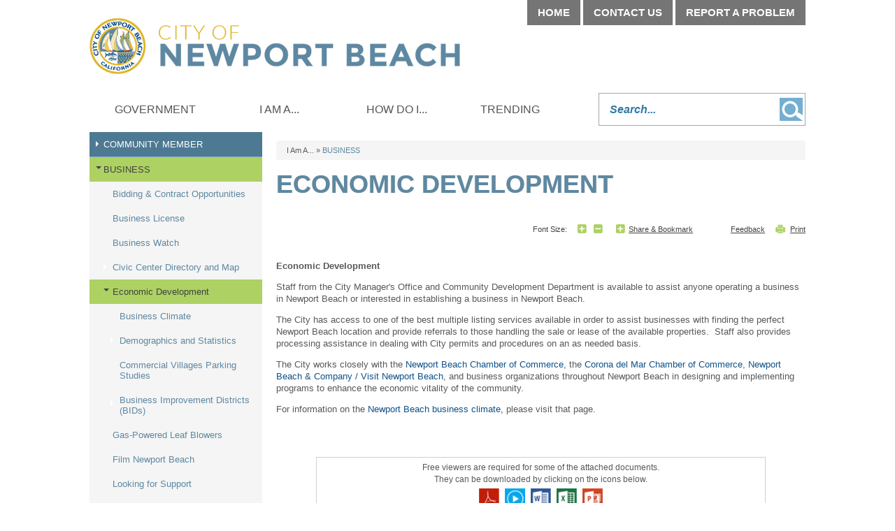

--- FILE ---
content_type: text/html; charset=utf-8
request_url: https://newportbeachca.gov/i-am-a/business/economic-development/?NavID=20286
body_size: 137205
content:

<!DOCTYPE html>

<html lang="en">
<head id="Head1"><meta charset="UTF-8" /><link href="/DefaultContent/Default/bootstrap.v3.4.1.min.css" rel="stylesheet"/>
<meta http-equiv="X-UA-Compatible" content="IE=9; IE=8; IE=7; IE=EDGE" /><title>
	
    Economic Development | City of Newport Beach

</title>

    
    <script>
         (function() {
            window['angular_base'] = "/";
         })();
    </script>
    

    
            <script type="text/javascript">
                (function() {
                    if (window.self !== window.top) { //Inside Iframe                
                        if (document.getElementsByTagName("html").length > 0) {
                            document.getElementsByTagName("html")[0].classList.add("apple-product");                
                        }                
                    }
                })();
            </script>
    
    <meta name="viewport" content="width=device-width" />
    
    <link href="/DefaultContent/Default/StyleBundleDesignTheme.cssbnd?v=Ye7NFoQRdLy0ghBG29lI1NpK5eKOfJ3TYBJdJEVOfPA1" rel="stylesheet"/>
<link href="/Project/Contents/Main/StyleBundleDesignTheme.cssbnd?v=FZzDppQos9wYWLuASd7FpXwb3537iaXNrGWw7gwlwOI1" rel="stylesheet"/>
<link href="/Areas/Admin/Content/StyleBundleFrontendExtra.cssbnd?v=nqlce7hzdo9LIG8VjJmT54anvfgjYa7U1e0fCFkn8EQ1" rel="stylesheet"/>
<link href="/DefaultContent/Default/Print.cssbnd?v=KHE7WOKtPueyPX2uj_mtIbyWU4zUk_Vb5WjoMZ1rsuk1" rel="stylesheet" media="print" />
<link href="/Project/Contents/Main/Print.cssbnd?v=bLUgX7y-_C2liahoRb_uFiH8DdQt2T71OlK3YdiQJ-g1" rel="stylesheet" media="print" />
<script src="/Scripts/ScriptBundleFAllInOne.jsbnd?v=k4ooYnOJ8NIt7PABPC8IY1b2sUwHOfd9uJXa6P0Bx4Q1"></script>

<script>
    function handleExternalURL() { };
</script>
<script>window.visionOptions = {virtualApplicationPath:'/',logOnPath:'Admin/LogOn',logOffPath:'Admin/LogOff',enableSessionTimeout:false,sessionTimeoutInMinutes:30,timeToAlertBeforeSessionTimeoutInMinutes:5,extendSessionTimeoutPath:'Admin/Account/ExtendSessionTimeout',mainFolderPath:'/Project/Contents/Main/',centerLocation:'Newport Beach, CA', siteID:1, navigationID:901, isHomePage:false, emergencyNoticeChanged:false, loggedIn:false, showTopTips:true, currentDesignFolderPath:'/Project/Contents/Main/', useDesignThemFontSizeCss:false , clientResponsiveTableEnabled:true, imageUrl:'/Home/ShowPublishedImage/', engagementAdminEndPoint:'/Admin/Engagement/', visionLiveAdminEndPoint:'/Admin/Components/', cmsAdminEndPoint:'/Admin/', enableSplashUrl:false, eSignatureView: '/Shared/SignatureView', socialMediaInfo :{ twitter : { maxLength : 280  } }, baseImageUrl:'/Home/ShowPublishedImage' };;window.visionApps={"cms_core":{"DateFormat":"MM/dd/yyyy","TimeFormat":"h:mm tt","PhoneFormat":"999-999-9999","OrganizationName":"City of Newport Beach","TimeAMFormat":"am","TimePMFormat":"pm","ProjectTimeZone":"America/Los_Angeles","ProjectTimeZoneDiff":{"Id":"Pacific Standard Time","DisplayName":"(UTC-08:00) Pacific Time (US & Canada)","StandardName":"Pacific Standard Time","DaylightName":"Pacific Daylight Time","BaseUtcOffset":"-08:00:00","AdjustmentRules":[{"DateStart":"0001-01-01T00:00:00","DateEnd":"2006-12-31T00:00:00","DaylightDelta":"01:00:00","DaylightTransitionStart":{"TimeOfDay":"0001-01-01T02:00:00","Month":4,"Week":1,"Day":1,"DayOfWeek":0,"IsFixedDateRule":false},"DaylightTransitionEnd":{"TimeOfDay":"0001-01-01T02:00:00","Month":10,"Week":5,"Day":1,"DayOfWeek":0,"IsFixedDateRule":false},"BaseUtcOffsetDelta":"00:00:00"},{"DateStart":"2007-01-01T00:00:00","DateEnd":"9999-12-31T00:00:00","DaylightDelta":"01:00:00","DaylightTransitionStart":{"TimeOfDay":"0001-01-01T02:00:00","Month":3,"Week":2,"Day":1,"DayOfWeek":0,"IsFixedDateRule":false},"DaylightTransitionEnd":{"TimeOfDay":"0001-01-01T02:00:00","Month":11,"Week":1,"Day":1,"DayOfWeek":0,"IsFixedDateRule":false},"BaseUtcOffsetDelta":"00:00:00"}],"SupportsDaylightSavingTime":true},"ShowDefaultMarginRadEditor":true,"ContentReviewDefaultScheduleType":"0","EnableXSSCheck":true,"BasicXSSKeywords":"script|scriptscr|imagesrc","AdvancedXSSKeywords":"onload|onclick|onerror|javascript|onmouseover|eval|random|function|onload|execcommand|script|fscommand|onabort|onactivate|onafterprint|onafterupdate|onbeforeactivate|onbeforecopy|onbeforecut|onbeforedeactivate|onbeforeeditfocus|onbeforepaste|onbeforeunload|onbeforeupdate|onbegin|onblur|onbounce|oncellchange|onchange|onclick|oncontextmMenu|oncontrolselect|oncopy|oncut|ondataavailable|ondatasetchanged|ondatasetcomplete|ondblclick|ondeactivate|ondrag|ondragend|ondragleave|ondragenter|ondragover|ondragdrop|ondragstart|onend|onerror|onerrorupdate|onfilterchange|onfinish|onfocus|onfocusin|onfocusout|onhashchange|onhelp|oninput|onkeydown|onkeypress|onkeyup|onlayoutcomplete|onload|onlosecapture|onmediacomplete|onmediaerror|onmousedown|onmouseenter|onmouseleave|onmousemove|onmouseout|onmouseover|onmouseup|onmousewheel|onmove|onmoveend|onmovestart|onoffline|ononline|onoutofsync|onpaste|onpause|onpopstate|onprogress|onpropertychange|onreadystatechange|onredo|onrepeat|onreset|onresize|onresizeend|onresizestart|onresume|onreverse|onrowsenter|onrowexit|onrowdelete|onrowinserted|onscroll|onseek|onselect|onselectionchange|onselectstart|onstart|onstop|onstorage|onsyncrestored|onsubmit|ontimeerror|ontrackchange|onundo|onunload|onurlflip|seeksegmenttime|document.cookie","GoogleReCaptchaPublicKey":"6LflacYZAAAAAI_guTdTbHQCZE5F-MhOTIbJoag3"}};;window.visionApps.token="eyJhbGciOiJBMjU2S1ciLCJlbmMiOiJBMjU2Q0JDLUhTNTEyIiwiayI6Im1RandFRUFZZU9XN05XNVNMcVEyQnc9PSJ9.vRKg4ZYptR6yRWF8ny4opsKv-TSrDhMje86TgaOkC_pTouDp_Utn6m2uzLLVpQfLgPHhXCWCpw9iR_nTFadBI6GGt-T_yLYC.9Gu04i0d9US_9tn_PQfn_Q.[base64].4r5g65muhvIHH7yEm27mJJX6NYvhwecYTwGaiOrENGc";(function(window){window.cmsCoreConfig={}; (function(config){ ; })(window.cmsCoreConfig); })(window);(function(window){window.visionLiveConfig={}; (function(config){ ; })(window.visionLiveConfig); })(window);</script>

    <script type="text/javascript">
        // added the htmlEncode and htmlDecode method to fixed the js load order issue.
        $.extend($, {
            htmlEncode: function (html) {
                var temp = document.createElement("div");
                (temp.textContent != undefined) ? (temp.textContent = html) : (temp.innerText = html);
                var output = temp.innerHTML;
                temp = null;
                return output;
            },
            htmlDecode: function (text) {
                var temp = document.createElement("div");
                temp.innerHTML = text;
                var output = temp.innerText || temp.textContent;
                temp = null;
                return output;
            }
        });    
        $(function () {
            //script for view full site button, placed here to keep firefox for mobile devices happy
            var viewFullElement = document.getElementById("view-full");           
            if (viewFullElement) {
                viewFullElement.innerHTML = "View Full Site";
                viewFullElement.className = "mobile_only fullsite";
            }
        });
    </script>
    

    <!--[if lt IE 9]>
        <script src="/Scripts/ScriptBundleOthers.jsbnd?v=3Q7FhTQfRrKx8h7Kvdbh9bBluzlNlXKsFAERd4g8_TY1"></script>

	<![endif]-->

    
    <link id="active_font" rel="stylesheet" type="text/css" href="/Project/Contents/Main/x-small.css">
    
    <link rel="Shortcut Icon" href="/favicon.ico" />

    
    
<!-- Global site tag (gtag.js) - GA4 -->
<script async src="https://www.googletagmanager.com/gtag/js?id=G-7L3N2G5Y0L"></script>
<script>
	window.dataLayer = window.dataLayer || [];
	function gtag() { dataLayer.push(arguments); }
	gtag('js', new Date());

	gtag('config', 'G-7L3N2G5Y0L', {
        
            cookie_flags: 'secure;'
        
    });
</script>
<!-- End Global site tag (gtag.js) - GA4 -->

    
    <meta name="description" content="" />
    <meta name="keywords" content="" />
    <!--startogsection-->
    <meta property="og:title" content="Economic Development | City of Newport Beach" />
    <meta property="og:description" content="" />
    <!--stopogsection-->
    
    

    <script>
        $(function () {
            $.frontendSessionManager({
                virtualApplicationPath:"/",
                backendUserLogin: false,
                frontendUserLogin: false,
                sessionTimeoutInMinutes:30,
                timeToAlertBeforeSessionTimeoutInMinutes:5,
                extendSessionTimeoutPath:"Home/FrontEndExtendSessionTimeout"
            }).setTimerForSessionExpiration();
        });
    </script>
    
    <style>
    .mainnav #dropdownrootitem1 {display: none !important;}
</style></head>

<body class="front_end_body site_standardsitetemplate  ">    
    <input name="__RequestVerificationToken" type="hidden" value="FFbuPc8uxqO8_j7uWZl5AjZNfoW5dhRh1A5H_CiJdE-gs6LPvOsl2ao2vP09MRASVJEKZ2YmDjipeRzc-kstAOTyhGWz-ssVBw5-unPjsrg1" />

    
            <style>
                
            </style>
        <link href="/DefaultContent/Default/StyleBundleAngularLib.cssbnd?v=sED2Qjf38ysQJYZW_ZvZj-7IGXKm4NOJhdA51oOtG5A1" rel="stylesheet"/>



<script>
    window.frontendCommonConfig = {
        loginPage: 'https://newportbeachca.gov/sys/sso/login',
        popupLoginPage: '/sys/sso/popuplogin',
        photoBaseUrlForPeople: 'https://newportbeachca.gov/sys/sso/ShowProfilePhoto?id=',
        photoBaseUrl: 'https://newportbeachca.gov/Home/ShowPublishedImage/',
        token: window.visionApps ? window.visionApps.token : '',
        cmsUserLogged: false,
        anonymousAvatar: 'https://newportbeachca.gov/DefaultContent/Default/_gfx/anonymous.png',
        loginUser: {
            name: '',
            avatar: '',
            userID: null,
            firstName: '',
            lastName: '',
            imageID: null,
            email: '',
        }
    };
</script>


<script>
    //It's before the AngularJSLib Loading, which might be update in the AngularJSLib bundle.
    window.viPredefinedModules = [];
</script>
<script src="/Scripts/ScriptBundleAngularLib.jsbnd?v=oYfiiq2iCcaShdYAkJjNPTklSVju-sgHdc-SAHm0m6w1"></script>


<script>
    (function (window, angular) {

        $("body").attr("ng-app", "vi.cms");
        
        window.viCurrentModule = angular.module("vi.cms", window.viPredefinedModules || []);
    })(window, angular);
</script>


    <script src="/Scripts/frontendCoreBundle.jsbnd?v=B6JbwsWOd-EUHAJbvPp8WWgswnVmMSWA48MG3na2qBY1"></script>


    
    <!--stopindex-->
    <noscript>
        <div class="noscript_alert"><span>Please enable JavaScript in your browser for a better user experience.</span></div>
    </noscript>
    <!--startindex-->
    <div class="vi-temp-message-container" style="display:none;"></div>
        
    
    

<div class="sitewrapper site_template mainSpan_wrapper">
    <div class="mainSpan" id="mainSpan_wrapper_Screen">
        <!--stopindex-->
        <div id="skipnav">
            <a href="#pagebody">
                <img alt="Skip to page body" src="/DefaultContent/Default/_gfx/spacer.gif"></a>
            
            <a title="Home" href="/home">
                <img alt="Home" src="/DefaultContent/Default/_gfx/spacer.gif"></a>
            
            <a title="Government" href="/city-government">
                <img alt="Government" src="/DefaultContent/Default/_gfx/spacer.gif"></a>
            
            <a title="I Am A..." href="/residents">
                <img alt="I Am A..." src="/DefaultContent/Default/_gfx/spacer.gif"></a>
            
            <a title="How Do I..." href="/how-do-i">
                <img alt="How Do I..." src="/DefaultContent/Default/_gfx/spacer.gif"></a>
            
            <a title="Trending" href="/trending">
                <img alt="Trending" src="/DefaultContent/Default/_gfx/spacer.gif"></a>
            
        </div>
        <!--startindex-->

        <header id="siteheader" class="">
            <!--stopindex-->
            <a id="home_link" href="/home">Home</a>
            
            <a class="menu_trigger mobile_only" href="javascript:void(0);">Menu</a>
            
            <!--startindex-->
            
<div id="headercolumn" class="site_template_column  header_column   " >

                <!--stopindex-->
                
<div id="top_nav">
		<a href="/home" target="_self">Home</a>
		<a href="/government/departments/service-directory" target="_self">Contact Us</a>
		<a href="https://apps.newportbeachca.gov/quest/" target="_self">Report A Problem</a>
</div>
                <!--startindex-->
            

                <!--stopindex-->
                
<div id="searchbox" class="clearfix">
	<label style="display: none;" for="search_text">Search</label>
	<input type="text" title="Search..."  aria-label ="Search" id="search_text" placeholder="Search..."/>		
	<a href="javascript:void(0);">Go</a>
</div>



<script>
    $(function () {
        $("#searchbox input").keydown(function (e) {
            if (e.keyCode == 13) {
                $("#searchbox a").click();
            }
        });
        $("#searchbox a").click(function () {
            var keyWord = $("#searchbox input#search_text").val();
            if (keyWord.length <= 0) { return false; }
			keyWord  = keyWord.replace(/^\s\s*/, '').replace(/\s\s*$/, '');
            keyWord = encodeURIComponent(keyWord.replace("<"," ").replace(">"," ") );
            var link = '/government/advanced-components/search';
            if (link.indexOf("?") >= 0 )
                link = link + "&q=" + keyWord;
            else
                link = link + "?q=" + keyWord;
            window.location.href = link;
        });
    });
	
	$(function () {
$("#search_text").focusin(function () {
$(this).parent('#searchbox').addClass('active');
});
$("#search_text").focusout(function () {
$(this).parent('#searchbox').removeClass('active');
});
}); 

</script>
                <!--startindex-->
            

</div>

        </header>

        
<div class="standardlayout clearfix" id="sitebody">
    
<div id="ColumnUserControl1" class="column   top_col clearfix  "  >
    <!--!!WidgetStart, vi-orderdata="0"  vi-hideonmobile="false" vi-widgetinstancedata="1"WidgetStart!!-->    

                <!--stopindex-->
                    <div class=" main_menu_widget">
        <link href="/DefaultContent/Default/StyleBundleMegaMenuDropDown.cssbnd?v=CD_eN-fYJU8KKPigt6x-Ey-z8_WTsoZ7bqx2pLTZtXU1" rel="stylesheet"/>
<link href="/Project/Contents/Main/StyleBundleMegaMenuDropDown.cssbnd?v=5inuGXW9rkKMRCqmITX6kkhbbvmFJsaxisGPzYoJZbg1" rel="stylesheet"/>

        <nav class="regularmegamenu mainnav" id="menuContainer_1_0_299"><ul class="dropdownmenu clearfix"><li class="megamenu_first" id="dropdownrootitem1"><a class="dropdownrootitem1" href="/home" title="Click to open Home" aria-label="Click to open Home" data-navid="1" target="_self" >Home</a></li><li class="megamenu_first" id="dropdownrootitem2"><a class="dropdownrootitem2" href="/city-government" title="Click to open Government" aria-label="Click to open Government" data-navid="3" target="_self" >Government</a><div class="megamenu_container widthcontainer4col"><div class="inner_container"><ul class="megamenu_column"><li class="megamenu_level1"><a class="megamenu_level1" href="/government/common-questions" title="Common Questions" aria-label="Common Questions" data-navid="2569" target="_self" >COMMON QUESTIONS</a><ul class="megamenu_level1"><li class="megamenu_level2"><a class="megamenu_level2" href="/government/common-questions/how-do-i-contact-the-city-council" title="Click to open How do I contact the City Council?" aria-label="Click to open How do I contact the City Council?" data-navid="2570" target="_self" >How do I contact the City Council?</a></li><li class="megamenu_level2"><a class="megamenu_level2" href="/government/common-questions/where-are-council-meetings-held" title="Click to open Where are Council meetings held?" aria-label="Click to open Where are Council meetings held?" data-navid="2571" target="_self" >Where are Council meetings held?</a></li><li class="megamenu_level2"><a class="megamenu_level2" href="/government/common-questions/how-do-i-apply-to-serve-on-a-board-commission-or-committee" title="Click to open How do I apply to serve on a Board, Commission or Committee" aria-label="Click to open How do I apply to serve on a Board, Commission or Committee" data-navid="2572" target="_self" >How do I apply to serve on a Board, Commission or Committee</a></li><li class="megamenu_level2"><a class="megamenu_level2" href="/government/common-questions/how-do-i-access-public-records" title="Click to open How do I access public records?" aria-label="Click to open How do I access public records?" data-navid="2573" target="_self" >How do I access public records?</a></li><li class="megamenu_level2"><a class="megamenu_level2" href="/government/how-do-i-pay-a-bill" title="Click to open How do I pay a bill?" aria-label="Click to open How do I pay a bill?" data-navid="20547" target="_self" >How do I pay a bill?</a></li><li class="megamenu_level2"><a class="megamenu_level2" href="/government/how-do-i-get-a-business-license" title="Click to open How do I get a business license?" aria-label="Click to open How do I get a business license?" data-navid="20548" target="_self" >How do I get a business license?</a></li><li class="megamenu_level2"><a class="megamenu_level2" href="/government/common-questions/how-do-i-find-parking" title="Click to open How do I find parking?" aria-label="Click to open How do I find parking?" data-navid="20554" target="_self" >How do I find parking?</a></li><li class="megamenu_level2"><a class="megamenu_level2" href="/government/common-questions/how-do-i-apply-for-a-job-with-the-city" title="Click to open How do I apply for a job with the City?" aria-label="Click to open How do I apply for a job with the City?" data-navid="2574" target="_self" >How do I apply for a job with the City?</a></li></ul></li></ul><ul class="megamenu_column"><li class="megamenu_level1"><a class="megamenu_level1" href="/government/city-council" title="City Council" aria-label="City Council" data-navid="74" target="_self" >CITY COUNCIL</a><ul class="megamenu_level1"><li class="megamenu_level2"><a class="megamenu_level2" href="/government/city-council/agendas-minutes-video" title="Agendas,  Minutes, Video" aria-label="Agendas,  Minutes, Video" data-navid="920" target="_self" >Agendas, Minutes, Video</a></li><li class="megamenu_level2"><a class="megamenu_level2" href="/government/city-council/city-council-meetings" title="Click to open City Council Meetings" aria-label="Click to open City Council Meetings" data-navid="1219" target="_self" >City Council Meetings</a></li><li class="megamenu_level2"><a class="megamenu_level2" href="/government/city-council/city-charter-municipal-code" title="Click to open City Charter &amp; Municipal Code" aria-label="Click to open City Charter &amp; Municipal Code" data-navid="2603" target="_self" >City Charter &amp; Municipal Code</a></li><li class="megamenu_level2"><a class="megamenu_level2" href="/government/city-council/council-ordinances" title="Click to open Council Ordinances" aria-label="Click to open Council Ordinances" data-navid="83" target="_self" >Council Ordinances</a></li><li class="megamenu_level2"><a class="megamenu_level2" href="/government/elections" title="Click to open ELECTIONS" aria-label="Click to open ELECTIONS" data-navid="21320" target="_self" >ELECTIONS</a></li><li class="megamenu_level2"><a class="megamenu_level2" href="/government/city-council/council-ordinances/proposed-ordinances" title="Click to open Proposed Ordinances" aria-label="Click to open Proposed Ordinances" data-navid="1420" target="_self" >Proposed Ordinances</a></li><li class="megamenu_level2"><a class="megamenu_level2" href="/government/city-council/council-policy-manual" title="Click to open Council Policy Manual" aria-label="Click to open Council Policy Manual" data-navid="82" target="_self" >Council Policy Manual</a></li><li class="megamenu_level2"><a class="megamenu_level2" href="/government/city-council/council-resolutions" title="Click to open Council Resolutions" aria-label="Click to open Council Resolutions" data-navid="765" target="_self" >Council Resolutions</a></li><li class="megamenu_level2"><a class="megamenu_level2" href="/government/city-council/find-your-council-district" title="Click to open Find Your Council District" aria-label="Click to open Find Your Council District" data-navid="84" target="_self" >Find Your Council District</a></li><li class="megamenu_level2"><a class="megamenu_level2" href="/government/city-council/legislative-platform" title="Click to open Legislative Platform" aria-label="Click to open Legislative Platform" data-navid="20526" target="_self" >Legislative Platform</a></li><li class="megamenu_level2"><a class="megamenu_level2" href="/government/city-council/legislative-matters" title="Click to open Legislative Matters" aria-label="Click to open Legislative Matters" data-navid="20748" target="_self" >Legislative Matters</a></li><li class="megamenu_level2"><a class="megamenu_level2" href="/government/city-council/public-hearing-notices" title="Click to open Public Meeting Notices" aria-label="Click to open Public Meeting Notices" data-navid="1058" target="_blank" rel="noopener">Public Meeting Notices</a></li></ul></li><li class="megamenu_level1"><a class="megamenu_level1" href="/government/boards-commissions-committees" title="Boards, Commissions and Committees" aria-label="Boards, Commissions and Committees" data-navid="2422" target="_self" >BOARDS, COMMISSIONS &amp; COMMITTEES</a><ul class="megamenu_level1"><li class="megamenu_level2"><a class="megamenu_level2" href="/government/boards-commissions-committees/agendas-and-minutes" title="Click to open Agendas and Minutes" aria-label="Click to open Agendas and Minutes" data-navid="2676" target="_self" >Agendas and Minutes</a></li><li class="megamenu_level2"><a class="megamenu_level2" href="/government/boards-commissions-committees/meeting-calendar" title="Board, Commission and Committee Calendar" aria-label="Board, Commission and Committee Calendar" data-navid="2579" target="_self" >Meeting Calendar</a></li><li class="megamenu_level2"><a class="megamenu_level2" href="/government/boards-commissions-committees/public-notices" title="Click to open Public Notices" aria-label="Click to open Public Notices" data-navid="2578" target="_blank" rel="noopener">Public Notices</a></li><li class="megamenu_level2"><a class="megamenu_level2" href="/government/boards-commissions-committees/vacancy-announcements" title="Click to open Vacancy Announcements" aria-label="Click to open Vacancy Announcements" data-navid="2423" target="_self" >Vacancy Announcements</a></li></ul></li><li class="megamenu_level1"><a class="megamenu_level1" href="/government/municipal-elections" title="Click to open ELECTIONS" aria-label="Click to open ELECTIONS" data-navid="2731" target="_self" >ELECTIONS</a><ul class="megamenu_level1"><li class="megamenu_level2"><a class="megamenu_level2" href="/government/elections/running-for-city-council" title="Click to open Running for City Council" aria-label="Click to open Running for City Council" data-navid="20479" target="_self" >Running for City Council</a></li></ul></li></ul><ul class="megamenu_column"><li class="megamenu_level1"><a class="megamenu_level1" href="/government/departments" title="City Departments &amp; Services" aria-label="City Departments &amp; Services" data-navid="4" target="_self" >DEPARTMENTS</a><ul class="megamenu_level1"><li class="megamenu_level2"><a class="megamenu_level2" href="/government/departments/management-team" title="Click to open Management Team" aria-label="Click to open Management Team" data-navid="19127" target="_self" >Management Team</a></li><li class="megamenu_level2"><a class="megamenu_level2" href="/government/departments/city-attorney" title="Click to open City Attorney" aria-label="Click to open City Attorney" data-navid="55" target="_self" >City Attorney</a></li><li class="megamenu_level2"><a class="megamenu_level2" href="/government/departments/city-clerk" title="OFFICE OF THE CITY CLERK" aria-label="OFFICE OF THE CITY CLERK" data-navid="56" target="_self" >City Clerk</a></li><li class="megamenu_level2"><a class="megamenu_level2" href="/government/data-hub/agendas-minutes" title="Click to open Agendas &amp; Minutes " aria-label="Click to open Agendas &amp; Minutes " data-navid="703" target="_self" >Agendas &amp; Minutes </a></li><li class="megamenu_level2"><a class="megamenu_level2" href="/government/departments/city-manager-s-office" title="Click to open City Manager" aria-label="Click to open City Manager" data-navid="57" target="_self" >City Manager</a></li><li class="megamenu_level2"><a class="megamenu_level2" href="/government/departments/community-development" title="Community Development Department" aria-label="Community Development Department" data-navid="1754" target="_self" >Community Development </a></li><li class="megamenu_level2"><a class="megamenu_level2" href="/government/departments/administrative-services" title="Click to open Administrative Services" aria-label="Click to open Administrative Services" data-navid="117" target="_self" >Administrative Services</a></li><li class="megamenu_level2"><a class="megamenu_level2" href="/government/departments/fire-department" title="Fire Department" aria-label="Fire Department" data-navid="58" target="_self" >Fire</a></li><li class="megamenu_level2"><a class="megamenu_level2" href="/government/departments/harbor" title="   Harbor Department" aria-label="   Harbor Department" data-navid="19184" target="_self" >Harbor</a></li><li class="megamenu_level2"><a class="megamenu_level2" href="/government/departments/library-services" title="Click to open Library Services" aria-label="Click to open Library Services" data-navid="61" target="_self" >Library Services</a></li><li class="megamenu_level2"><a class="megamenu_level2" href="/government/departments/police" title="Click to open Police" aria-label="Click to open Police" data-navid="63" target="_self" >Police</a></li><li class="megamenu_level2"><a class="megamenu_level2" href="/government/departments/public-information-office" title="Public Information Office" aria-label="Public Information Office" data-navid="64" target="_self" >Public Information</a></li><li class="megamenu_level2"><a class="megamenu_level2" href="/government/departments/public-works/municipal-operations" title="Click to open Municipal Operations" aria-label="Click to open Municipal Operations" data-navid="1714" target="_self" >Municipal Operations</a></li><li class="megamenu_level2"><a class="megamenu_level2" href="/government/departments/public-works" title="Welcome to Public Works!" aria-label="Welcome to Public Works!" data-navid="65" target="_self" >Public Works</a></li><li class="megamenu_level2"><a class="megamenu_level2" href="/government/departments/recreation-senior-services" title="Click to open Recreation &amp; Senior Services" aria-label="Click to open Recreation &amp; Senior Services" data-navid="66" target="_self" >Recreation &amp; Senior Services</a></li><li class="megamenu_level2"><a class="megamenu_level2" href="/government/departments/utilities" title="Utilities Department" aria-label="Utilities Department" data-navid="20349" target="_self" >Utilities</a></li><li class="megamenu_level2"><a class="megamenu_level2" href="/government/departments/city-organization-chart" title="Click to open City Organization Chart" aria-label="Click to open City Organization Chart" data-navid="930" target="_self" >City Organization Chart</a></li><li class="megamenu_level2"><a class="megamenu_level2" href="/government/departments/civic-center-directory-and-map" title="Click to open Civic Center Directory and Map" aria-label="Click to open Civic Center Directory and Map" data-navid="1430" target="_self" >Civic Center Directory and Map</a></li><li class="megamenu_level2"><a class="megamenu_level2" href="/government/departments/service-directory" title="Click to open Service Directory" aria-label="Click to open Service Directory" data-navid="1057" target="_self" >Service Directory</a></li><li class="megamenu_level2"><a class="megamenu_level2" href="/government/departments/staff-directory" title="Click to open Staff Directory" aria-label="Click to open Staff Directory" data-navid="1267" target="_self" >Staff Directory</a></li></ul></li></ul><ul class="megamenu_column"><li class="megamenu_level1"><a class="megamenu_level1" href="/government/open-government" title="Click to open DATA HUB" aria-label="Click to open DATA HUB" data-navid="2575" target="_self" >DATA HUB</a><ul class="megamenu_level1"><li class="megamenu_level2"><a class="megamenu_level2" href="/government/data-hub/accessibility-statement" title="Click to open Accessibility Statement" aria-label="Click to open Accessibility Statement" data-navid="20286" target="_self" >Accessibility Statement</a></li><li class="megamenu_level2"><a class="megamenu_level2" href="/government/data-hub/bids-rfps-and-vendor-registration" title="Click to open Bids, RFPs and Vendor Registration" aria-label="Click to open Bids, RFPs and Vendor Registration" data-navid="2665" target="_self" >Bids, RFPs and Vendor Registration</a></li><li class="megamenu_level2"><a class="megamenu_level2" href="/government/data-hub/financial-information" title="Click to open Financial Information" aria-label="Click to open Financial Information" data-navid="2604" target="_self" >Financial Information</a></li><li class="megamenu_level2"><a class="megamenu_level2" href="/government/data-hub/city-calendar" title="Click to open City Calendar" aria-label="Click to open City Calendar" data-navid="72" target="_self" >City Calendar</a></li><li class="megamenu_level2"><a class="megamenu_level2" href="/government/data-hub/city-charter-and-municipal-code" title="Click to open City Charter and Municipal Code" aria-label="Click to open City Charter and Municipal Code" data-navid="1285" target="_self" >City Charter and Municipal Code</a></li><li class="megamenu_level2"><a class="megamenu_level2" href="/government/data-hub/citizen-participation" title="Click to open Citizen Participation" aria-label="Click to open Citizen Participation" data-navid="1389" target="_self" >Citizen Participation</a></li><li class="megamenu_level2"><a class="megamenu_level2" href="/government/data-hub/city-news" title="Click to open City News" aria-label="Click to open City News" data-navid="99" target="_self" >City News</a></li><li class="megamenu_level2"><a class="megamenu_level2" href="/government/data-hub/job-opportunities" title="Click to open Job Opportunities" aria-label="Click to open Job Opportunities" data-navid="76" target="_self" >Job Opportunities</a></li><li class="megamenu_level2"><a class="megamenu_level2" href="/government/data-hub/online-services" title="Click to open Online Services" aria-label="Click to open Online Services" data-navid="8" target="_self" >Online Services</a></li><li class="megamenu_level2"><a class="megamenu_level2" href="/government/data-hub/open-data" title="Click to open Open Data" aria-label="Click to open Open Data" data-navid="2787" target="_self" >Open Data</a></li><li class="megamenu_level2"><a class="megamenu_level2" href="/government/data-hub/public-records" title="Click to open Public Records" aria-label="Click to open Public Records" data-navid="2582" target="_self" >Public Records</a></li><li class="megamenu_level2"><a class="megamenu_level2" href="/government/data-hub/sign-up-for-enotifications" title="Sign Up to Receive Email Notifications" aria-label="Sign Up to Receive Email Notifications" data-navid="2747" target="_self" >Sign Up for eNotifications</a></li><li class="megamenu_level2"><a class="megamenu_level2" href="/government/data-hub/what-s-happening-in-my-neighborhood" title="Click to open What&#39;s Happening in My Neighborhood?" aria-label="Click to open What&#39;s Happening in My Neighborhood?" data-navid="2576" target="_blank" rel="noopener">What&#39;s Happening in My Neighborhood?</a></li><li class="megamenu_level2"><a class="megamenu_level2" href="/government/unclaimed-property" title="Click to open Unclaimed Property" aria-label="Click to open Unclaimed Property" data-navid="21174" target="_self" >Unclaimed Property</a></li></ul></li></ul></div></div></li><li class="megamenu_first" id="dropdownrootitem3"><a class="dropdownrootitem3" href="/residents" title="Click to open I Am A..." aria-label="Click to open I Am A..." data-navid="5" target="_self" >I Am A...</a><div class="megamenu_container widthcontainer4col"><div class="inner_container"><ul class="megamenu_column"><li class="megamenu_level1"><a class="megamenu_level1" href="/i-am-a/community-member" title="COMMUNITY MEMBERS" aria-label="COMMUNITY MEMBERS" data-navid="20216" target="_self" >COMMUNITY MEMBER</a><ul class="megamenu_level1"><li class="megamenu_level2"><a class="megamenu_level2" href="/i-am-a/community-member/beach-information" title="Click to open Beach Information" aria-label="Click to open Beach Information" data-navid="20218" target="_self" >Beach Information</a></li><li class="megamenu_level2"><a class="megamenu_level2" href="/i-am-a/community-member/arts-culture" title="Click to open Arts &amp; Culture" aria-label="Click to open Arts &amp; Culture" data-navid="2714" target="_self" >Arts &amp; Culture</a></li><li class="megamenu_level2"><a class="megamenu_level2" href="/i-am-a/community-member/city-parks-and-facilities" title="Click to open City Parks and Facilities" aria-label="Click to open City Parks and Facilities" data-navid="1668" target="_self" >City Parks and Facilities</a></li><li class="megamenu_level2"><a class="megamenu_level2" href="/i-am-a/community-member/civic-center-directory-and-map" title="Click to open Civic Center Directory and Map" aria-label="Click to open Civic Center Directory and Map" data-navid="423" target="_self" >Civic Center Directory and Map</a></li><li class="megamenu_level2"><a class="megamenu_level2" href="/i-am-a/community-member/community-emergency-response-team-cert" title="Click to open Community Emergency Response Team (CERT)" aria-label="Click to open Community Emergency Response Team (CERT)" data-navid="3858" target="_self" >Community Emergency Response Team (CERT)</a></li><li class="megamenu_level2"><a class="megamenu_level2" href="/i-am-a/community-member/emergency-preparedness" title="Click to open Emergency Preparedness" aria-label="Click to open Emergency Preparedness" data-navid="3856" target="_self" >Emergency Preparedness</a></li><li class="megamenu_level2"><a class="megamenu_level2" href="/i-am-a/community-member/healthy-eating-active-living" title="Healthy Eating Active Living (HEAL)" aria-label="Healthy Eating Active Living (HEAL)" data-navid="2167" target="_self" >Healthy Eating Active Living</a></li><li class="megamenu_level2"><a class="megamenu_level2" href="/i-am-a/community-member/john-wayne-airport" title="Click to open John Wayne Airport" aria-label="Click to open John Wayne Airport" data-navid="2705" target="_self" >John Wayne Airport</a></li><li class="megamenu_level2"><a class="megamenu_level2" href="/i-am-a/community-member/library-services" title="Click to open Library Services" aria-label="Click to open Library Services" data-navid="2713" target="_self" >Library Services</a></li><li class="megamenu_level2"><a class="megamenu_level2" href="/i-am-a/community-member/living-building-green" title="Click to open Living &amp; Building &quot;Green&quot;" aria-label="Click to open Living &amp; Building &quot;Green&quot;" data-navid="2162" target="_self" >Living &amp; Building &quot;Green&quot;</a></li><li class="megamenu_level2"><a class="megamenu_level2" href="/i-am-a/community-member/mynb-mobile-app" title="Click to open MyNB Mobile App" aria-label="Click to open MyNB Mobile App" data-navid="16019" target="_self" >MyNB Mobile App</a></li><li class="megamenu_level2"><a class="megamenu_level2" href="/i-am-a/community-member/parking-information" title="Click to open Parking Information" aria-label="Click to open Parking Information" data-navid="2784" target="_self" >Parking Information</a></li><li class="megamenu_level2"><a class="megamenu_level2" href="/i-am-a/community-member/water-account-billing" title="Click to open Water Account &amp; Billing" aria-label="Click to open Water Account &amp; Billing" data-navid="2727" target="_self" >Water Account &amp; Billing</a></li><li class="megamenu_level2"><a class="megamenu_level2" href="/i-am-a/community-member/water-service" title="Click to open Water Service" aria-label="Click to open Water Service" data-navid="2717" target="_self" >Water Service</a></li><li class="megamenu_level2"><a class="megamenu_level2" href="/i-am-a/community-member/site-map" title="Click to open Site Map" aria-label="Click to open Site Map" data-navid="43" target="_self" >Site Map</a></li></ul></li></ul><ul class="megamenu_column"><li class="megamenu_level1"><a class="megamenu_level1" href="/i-am-a/business" title="Business" aria-label="Business" data-navid="2583" target="_self" >BUSINESS</a><ul class="megamenu_level1"><li class="megamenu_level2"><a class="megamenu_level2" href="/i-am-a/business/bidding-contract-opportunities" title="Doing Business " aria-label="Doing Business " data-navid="2689" target="_self" >Bidding &amp; Contract Opportunities</a></li><li class="megamenu_level2"><a class="megamenu_level2" href="/i-am-a/business/business-license" title="Click to open Business License" aria-label="Click to open Business License" data-navid="604" target="_self" >Business License</a></li><li class="megamenu_level2"><a class="megamenu_level2" href="/i-am-a/business/business-watch" title="Click to open Business Watch" aria-label="Click to open Business Watch" data-navid="2677" target="_self" >Business Watch</a></li><li class="megamenu_level2"><a class="megamenu_level2" href="/i-am-a/business/civic-center-directory-and-map" title="Click to open Civic Center Directory and Map" aria-label="Click to open Civic Center Directory and Map" data-navid="1190" target="_self" >Civic Center Directory and Map</a></li><li class="megamenu_level2"><a class="megamenu_level2" href="/i-am-a/business/economic-development" title="Click to open Economic Development" aria-label="Click to open Economic Development" data-navid="901" target="_self" >Economic Development</a></li><li class="megamenu_level2"><a class="megamenu_level2" href="/i-am-a/business/gas-powered-leaf-blowers" title="Gas-Powered Leaf Blowers Ordinance" aria-label="Gas-Powered Leaf Blowers Ordinance" data-navid="1977" target="_self" >Gas-Powered Leaf Blowers</a></li><li class="megamenu_level2"><a class="megamenu_level2" href="/i-am-a/business/film-newport-beach" title="Welcome to Film Newport Beach!" aria-label="Welcome to Film Newport Beach!" data-navid="1128" target="_self" >Film Newport Beach</a></li><li class="megamenu_level2"><a class="megamenu_level2" href="/i-am-a/business/looking-for-support" title="Click to open Looking for Support" aria-label="Click to open Looking for Support" data-navid="20592" target="_self" >Looking for Support</a></li><li class="megamenu_level2"><a class="megamenu_level2" href="/i-am-a/business/support-for-workers" title="Click to open Support for Workers" aria-label="Click to open Support for Workers" data-navid="20604" target="_self" >Support for Workers</a></li><li class="megamenu_level2"><a class="megamenu_level2" href="/i-am-a/business/search-for-a-business" title="Search for a Licensed Business" aria-label="Search for a Licensed Business" data-navid="819" target="_self" >Search for a Business</a></li><li class="megamenu_level2"><a class="megamenu_level2" href="/i-am-a/business/solicitors" title="Information for Solicitors" aria-label="Information for Solicitors" data-navid="1522" target="_self" >Solicitors</a></li><li class="megamenu_level2"><a class="megamenu_level2" href="/i-am-a/business/starting-or-expanding-my-business" title="Click to open Starting or Expanding My Business" aria-label="Click to open Starting or Expanding My Business" data-navid="18031" target="_self" >Starting or Expanding My Business</a></li></ul></li></ul><ul class="megamenu_column"><li class="megamenu_level1"><a class="megamenu_level1" href="/i-am-a/resident" title="Resident" aria-label="Resident" data-navid="2585" target="_self" >RESIDENT</a><ul class="megamenu_level1"><li class="megamenu_level2"><a class="megamenu_level2" href="/i-am-a/resident/bills-payments" title="Click to open Bills &amp; Payments" aria-label="Click to open Bills &amp; Payments" data-navid="1000" target="_self" >Bills &amp; Payments</a></li><li class="megamenu_level2"><a class="megamenu_level2" href="/i-am-a/resident/city-calendar" title="Click to open City Calendar" aria-label="Click to open City Calendar" data-navid="2592" target="_self" >City Calendar</a></li><li class="megamenu_level2"><a class="megamenu_level2" href="/i-am-a/resident/citizen-participation" title="Click to open Citizen Participation" aria-label="Click to open Citizen Participation" data-navid="2591" target="_self" >Citizen Participation</a></li><li class="megamenu_level2"><a class="megamenu_level2" href="/i-am-a/resident/nbtv" title="Click to open NBTV" aria-label="Click to open NBTV" data-navid="2758" target="_self" >NBTV</a></li><li class="megamenu_level2"><a class="megamenu_level2" href="/i-am-a/resident/neighborhood-watch" title="Click to open Neighborhood Watch" aria-label="Click to open Neighborhood Watch" data-navid="2678" target="_self" >Neighborhood Watch</a></li><li class="megamenu_level2"><a class="megamenu_level2" href="/i-am-a/resident/fema-flood-map-changes" title="FEMA Flood Hazard Map Changes" aria-label="FEMA Flood Hazard Map Changes" data-navid="20226" target="_self" >FEMA Flood Map Changes</a></li><li class="megamenu_level2"><a class="megamenu_level2" href="/i-am-a/resident/solicitations" title="Information About Solicitations" aria-label="Information About Solicitations" data-navid="1518" target="_self" >Solicitations</a></li><li class="megamenu_level2"><a class="megamenu_level2" href="/i-am-a/resident/trash-and-recycling-collection" title="Click to open Trash and Recycling Collection" aria-label="Click to open Trash and Recycling Collection" data-navid="3845" target="_self" >Trash and Recycling Collection</a></li><li class="megamenu_level2"><a class="megamenu_level2" href="/i-am-a/resident/what-s-happening-in-my-neighborhood" title="Click to open What&#39;s Happening in My Neighborhood?" aria-label="Click to open What&#39;s Happening in My Neighborhood?" data-navid="2589" target="_blank" rel="noopener">What&#39;s Happening in My Neighborhood?</a></li><li class="megamenu_level2"><a class="megamenu_level2" href="/i-am-a/resident/yard-garage-sales" title="Click to open Yard &amp; Garage Sales" aria-label="Click to open Yard &amp; Garage Sales" data-navid="2086" target="_self" >Yard &amp; Garage Sales</a></li></ul></li></ul><ul class="megamenu_column"><li class="megamenu_level1"><a class="megamenu_level1" href="/i-am-a/visitor" title="Visitor" aria-label="Visitor" data-navid="2584" target="_self" >VISITOR</a><ul class="megamenu_level1"><li class="megamenu_level2"><a class="megamenu_level2" href="/i-am-a/visitor/parking-20555" title="Click to open Parking" aria-label="Click to open Parking" data-navid="20555" target="_self" >Parking</a></li><li class="megamenu_level2"><a class="megamenu_level2" href="/i-am-a/visitor/about-newport-beach" title="Click to open About Newport Beach" aria-label="Click to open About Newport Beach" data-navid="2" target="_self" >About Newport Beach</a></li><li class="megamenu_level2"><a class="megamenu_level2" href="/i-am-a/visitor/beaches-bay-harbor" title="Click to open Beaches, Bay &amp; Harbor" aria-label="Click to open Beaches, Bay &amp; Harbor" data-navid="2593" target="_self" >Beaches, Bay &amp; Harbor</a></li><li class="megamenu_level2"><a class="megamenu_level2" href="/i-am-a/visitor/community-events" title="Click to open Community Events" aria-label="Click to open Community Events" data-navid="2729" target="_self" >Community Events</a></li><li class="megamenu_level2"><a class="megamenu_level2" href="/i-am-a/visitor/cultural-arts-public-art" title="Click to open Cultural Arts &amp; Public Art" aria-label="Click to open Cultural Arts &amp; Public Art" data-navid="2712" target="_self" >Cultural Arts &amp; Public Art</a></li><li class="megamenu_level2"><a class="megamenu_level2" href="/i-am-a/visitor/library-services" title="Click to open Library Services" aria-label="Click to open Library Services" data-navid="2715" target="_self" >Library Services</a></li><li class="megamenu_level2"><a class="megamenu_level2" href="/i-am-a/visitor/things-to-do" title="Click to open Things To Do" aria-label="Click to open Things To Do" data-navid="2664" target="_self" >Things To Do</a></li><li class="megamenu_level2"><a class="megamenu_level2" href="/i-am-a/visitor/visitor-information" title="Click to open Visitor Information" aria-label="Click to open Visitor Information" data-navid="2680" target="_self" >Visitor Information</a></li></ul></li></ul></div></div></li><li class="megamenu_first" id="dropdownrootitem4"><a class="dropdownrootitem4" href="/how-do-i" title="Click to open How Do I..." aria-label="Click to open How Do I..." data-navid="6" target="_self" >How Do I...</a><div class="megamenu_container widthcontainer4col"><div class="inner_container"><ul class="megamenu_column"><li class="megamenu_level1"><a class="megamenu_level1" href="/how-do-i/make-a-payment" title="Make a Payment" aria-label="Make a Payment" data-navid="20268" target="_self" >MAKE A PAYMENT</a><ul class="megamenu_level1"><li class="megamenu_level2"><a class="megamenu_level2" href="/how-do-i/bills" title="Click to open Bills" aria-label="Click to open Bills" data-navid="20549" target="_self" >Bills</a></li><li class="megamenu_level2"><a class="megamenu_level2" href="/how-do-i/make-a-payment/parking-citations" title="Click to open Parking Citations" aria-label="Click to open Parking Citations" data-navid="20550" target="_self" >Parking Citations</a></li><li class="megamenu_level2"><a class="megamenu_level2" href="/how-do-i/make-a-payment/business-licenses-20552" title="Click to open Business Licenses" aria-label="Click to open Business Licenses" data-navid="20552" target="_self" >Business Licenses</a></li><li class="megamenu_level2"><a class="megamenu_level2" href="/how-do-i/make-a-payment/business-licenses" title="Click to open Other Payments" aria-label="Click to open Other Payments" data-navid="20551" target="_self" >Other Payments</a></li></ul></li><li class="megamenu_level1"><a class="megamenu_level1" href="/how-do-i/apply-for" title="Apply For" aria-label="Apply For" data-navid="2596" target="_self" >APPLY FOR</a><ul class="megamenu_level1"><li class="megamenu_level2"><a class="megamenu_level2" href="/how-do-i-/apply-for/appeal-an-administrative-citation" title="Click to open Appeal an Administrative Citation" aria-label="Click to open Appeal an Administrative Citation" data-navid="19187" target="_self" >Appeal an Administrative Citation</a></li><li class="megamenu_level2"><a class="megamenu_level2" href="/how-do-i-/apply-for/business-license" title="Click to open Business License" aria-label="Click to open Business License" data-navid="2629" target="_self" >Business License</a></li><li class="megamenu_level2"><a class="megamenu_level2" href="/how-do-i-/apply-for/dog-license" title="Click to open Dog License" aria-label="Click to open Dog License" data-navid="2682" target="_self" >Dog License</a></li><li class="megamenu_level2"><a class="megamenu_level2" href="/how-do-i-/apply-for/employment" title="Click to open Employment" aria-label="Click to open Employment" data-navid="2625" target="_self" >Employment</a></li><li class="megamenu_level2"><a class="megamenu_level2" href="/how-do-i-/apply-for/inspection" title="Click to open Inspection" aria-label="Click to open Inspection" data-navid="2626" target="_self" >Inspection</a></li><li class="megamenu_level2"><a class="megamenu_level2" href="/how-do-i-/apply-for/library-card" title="Click to open Library Card" aria-label="Click to open Library Card" data-navid="2627" target="_self" >Library Card</a></li><li class="megamenu_level2"><a class="megamenu_level2" href="/how-do-i-/apply-for/permits" title="Click to open Permits" aria-label="Click to open Permits" data-navid="2628" target="_self" >Permits</a></li><li class="megamenu_level2"><a class="megamenu_level2" href="/how-do-i-/apply-for/passport-services" title="Click to open Passport Services" aria-label="Click to open Passport Services" data-navid="1303" target="_self" >Passport Services</a></li><li class="megamenu_level2"><a class="megamenu_level2" href="/how-do-i-/apply-for/recreation-classes" title="Click to open Recreation Classes" aria-label="Click to open Recreation Classes" data-navid="585" target="_self" >Recreation Classes</a></li><li class="megamenu_level2"><a class="megamenu_level2" href="/how-do-i-/apply-for/short-term-lodging-permit" title="Click to open Short Term Lodging Permit" aria-label="Click to open Short Term Lodging Permit" data-navid="19157" target="_self" >Short Term Lodging Permit</a></li><li class="megamenu_level2"><a class="megamenu_level2" href="/how-do-i-/apply-for/water-services" title="Click to open Water Services" aria-label="Click to open Water Services" data-navid="2716" target="_self" >Water Services</a></li></ul></li><li class="megamenu_level1"><a class="megamenu_level1" href="/how-do-i/contact" title="Contact" aria-label="Contact" data-navid="2597" target="_self" >CONTACT</a><ul class="megamenu_level1"><li class="megamenu_level2"><a class="megamenu_level2" href="/how-do-i-/contact/mayor-and-city-council" title="Click to open Mayor and City Council" aria-label="Click to open Mayor and City Council" data-navid="2631" target="_self" >Mayor and City Council</a></li><li class="megamenu_level2"><a class="megamenu_level2" href="/how-do-i-/contact/city-manager" title="Click to open City Manager" aria-label="Click to open City Manager" data-navid="2630" target="_self" >City Manager</a></li><li class="megamenu_level2"><a class="megamenu_level2" href="/how-do-i-/contact/department-director" title="Click to open Department Director" aria-label="Click to open Department Director" data-navid="2632" target="_self" >Department Director</a></li><li class="megamenu_level2"><a class="megamenu_level2" href="/how-do-i-/contact/service-directory" title="Click to open Service Directory" aria-label="Click to open Service Directory" data-navid="2633" target="_self" >Service Directory</a></li><li class="megamenu_level2"><a class="megamenu_level2" href="/how-do-i-/contact/staff-directory" title="Click to open Staff Directory" aria-label="Click to open Staff Directory" data-navid="2634" target="_self" >Staff Directory</a></li></ul></li></ul><ul class="megamenu_column"><li class="megamenu_level1"><a class="megamenu_level1" href="/how-do-i/find" title="Find" aria-label="Find" data-navid="2598" target="_self" >FIND</a><ul class="megamenu_level1"><li class="megamenu_level2"><a class="megamenu_level2" href="/how-do-i-/find/animal-shelter" title="Click to open Animal Adoption &amp; Shelter" aria-label="Click to open Animal Adoption &amp; Shelter" data-navid="4865" target="_self" >Animal Adoption &amp; Shelter</a></li><li class="megamenu_level2"><a class="megamenu_level2" href="/how-do-i-/find/beach-information" title="Click to open Beach Information" aria-label="Click to open Beach Information" data-navid="1035" target="_self" >Beach Information</a></li><li class="megamenu_level2"><a class="megamenu_level2" href="/how-do-i-/find/bids-rfps-and-vendor-registration" title="Click to open Bids, RFPs and Vendor Registration" aria-label="Click to open Bids, RFPs and Vendor Registration" data-navid="2732" target="_self" >Bids, RFPs and Vendor Registration</a></li><li class="megamenu_level2"><a class="megamenu_level2" href="/how-do-i-/find/biking-walking-trails" title="Click to open Biking &amp; Walking Trails" aria-label="Click to open Biking &amp; Walking Trails" data-navid="2642" target="_self" >Biking &amp; Walking Trails</a></li><li class="megamenu_level2"><a class="megamenu_level2" href="/how-do-i-/find/city-parks-facilities" title="Click to open City Parks &amp; Facilities" aria-label="Click to open City Parks &amp; Facilities" data-navid="2637" target="_self" >City Parks &amp; Facilities</a></li><li class="megamenu_level2"><a class="megamenu_level2" href="/how-do-i-/find/crime-information" title="Click to open Crime Information" aria-label="Click to open Crime Information" data-navid="2681" target="_self" >Crime Information</a></li><li class="megamenu_level2"><a class="megamenu_level2" href="/how-do-i-/find/cultural-arts" title="Click to open Cultural Arts" aria-label="Click to open Cultural Arts" data-navid="2704" target="_self" >Cultural Arts</a></li><li class="megamenu_level2"><a class="megamenu_level2" href="/how-do-i/find/disaster-preparedness-information" title="Disaster Preparedness" aria-label="Disaster Preparedness" data-navid="2806" target="_self" >Disaster Preparedness Information</a></li><li class="megamenu_level2"><a class="megamenu_level2" href="/how-do-i-/find/libraries" title="Click to open Libraries" aria-label="Click to open Libraries" data-navid="2639" target="_self" >Libraries</a></li><li class="megamenu_level2"><a class="megamenu_level2" href="/how-do-i-/find/municipal-parking-lots" title="Click to open Municipal Parking Lots" aria-label="Click to open Municipal Parking Lots" data-navid="2640" target="_self" >Municipal Parking Lots</a></li><li class="megamenu_level2"><a class="megamenu_level2" href="/how-do-i/find/parking" title="Click to open Parking Information" aria-label="Click to open Parking Information" data-navid="20553" target="_self" >Parking Information</a></li><li class="megamenu_level2"><a class="megamenu_level2" href="/how-do-i/find/parking-maps" title="Click to open Parking Maps" aria-label="Click to open Parking Maps" data-navid="20556" target="_self" >Parking Maps</a></li><li class="megamenu_level2"><a class="megamenu_level2" href="/how-do-i-/find/public-records" title="Click to open Public Records" aria-label="Click to open Public Records" data-navid="2638" target="_self" >Public Records</a></li><li class="megamenu_level2"><a class="megamenu_level2" href="/how-do-i/find/small-business-support" title="Click to open Small Business Support" aria-label="Click to open Small Business Support" data-navid="20575" target="_self" >Small Business Support</a></li><li class="megamenu_level2"><a class="megamenu_level2" href="/how-do-i/find/support-for-employees" title="Click to open Support for Workers" aria-label="Click to open Support for Workers" data-navid="20579" target="_self" >Support for Workers</a></li><li class="megamenu_level2"><a class="megamenu_level2" href="/how-do-i-/find/things-to-do" title="Click to open Things to Do" aria-label="Click to open Things to Do" data-navid="2643" target="_self" >Things to Do</a></li><li class="megamenu_level2"><a class="megamenu_level2" href="/how-do-i/find/veterans-resources" title="Click to open Veterans Resources" aria-label="Click to open Veterans Resources" data-navid="20418" target="_self" >Veterans Resources</a></li><li class="megamenu_level2"><a class="megamenu_level2" href="/how-do-i-/find/volunteer-opportunities" title="Click to open Volunteer Opportunities" aria-label="Click to open Volunteer Opportunities" data-navid="2818" target="_self" >Volunteer Opportunities</a></li><li class="megamenu_level2"><a class="megamenu_level2" href="/how-do-i-/find/what-s-happening-in-my-neighborhood" title="Click to open What&#39;s Happening in My Neighborhood?" aria-label="Click to open What&#39;s Happening in My Neighborhood?" data-navid="2669" target="_self" >What&#39;s Happening in My Neighborhood?</a></li></ul></li></ul><ul class="megamenu_column"><li class="megamenu_level1"><a class="megamenu_level1" href="/how-do-i/learn-more-about" title="Learn More About" aria-label="Learn More About" data-navid="2599" target="_self" >LEARN MORE ABOUT</a><ul class="megamenu_level1"><li class="megamenu_level2"><a class="megamenu_level2" href="/how-do-i-/learn-more-about/citizen-participation" title="Click to open Citizen Participation" aria-label="Click to open Citizen Participation" data-navid="1350" target="_self" >Citizen Participation</a></li><li class="megamenu_level2"><a class="megamenu_level2" href="/how-do-i-/learn-more-about/coyotes" title="Click to open Coyotes" aria-label="Click to open Coyotes" data-navid="4867" target="_self" >Coyotes</a></li><li class="megamenu_level2"><a class="megamenu_level2" href="/how-do-i-/learn-more-about/doing-business-with-the-city" title="Click to open Doing Business with the City" aria-label="Click to open Doing Business with the City" data-navid="2734" target="_self" >Doing Business with the City</a></li><li class="megamenu_level2"><a class="megamenu_level2" href="/how-do-i-/learn-more-about/energy-conservation" title="Click to open Energy Conservation" aria-label="Click to open Energy Conservation" data-navid="2217" target="_self" >Energy Conservation</a></li><li class="megamenu_level2"><a class="megamenu_level2" href="/how-do-i-/learn-more-about/fema-flood-maps" title="Click to open FEMA Flood Maps" aria-label="Click to open FEMA Flood Maps" data-navid="20227" target="_self" >FEMA Flood Maps</a></li><li class="megamenu_level2"><a class="megamenu_level2" href="/how-do-i-/learn-more-about/field-conditions-mudline" title="Click to open Field Conditions - Mudline" aria-label="Click to open Field Conditions - Mudline" data-navid="1413" target="_self" >Field Conditions - Mudline</a></li><li class="megamenu_level2"><a class="megamenu_level2" href="/how-do-i-/learn-more-about/safety-tips-programs" title="Click to open Safety Tips &amp; Programs" aria-label="Click to open Safety Tips &amp; Programs" data-navid="2688" target="_self" >Safety Tips &amp; Programs</a></li><li class="megamenu_level2"><a class="megamenu_level2" href="/how-do-i-/learn-more-about/1st-battalion-1st-marines" title="Click to open 1st Battalion, 1st Marines" aria-label="Click to open 1st Battalion, 1st Marines" data-navid="507" target="_self" >1st Battalion, 1st Marines</a></li></ul></li><li class="megamenu_level1"><a class="megamenu_level1" href="/how-do-i/report" title="Report" aria-label="Report" data-navid="2601" target="_self" >REPORT</a><ul class="megamenu_level1"><li class="megamenu_level2"><a class="megamenu_level2" href="/how-do-i-/report/code-violation" title="Click to open Code Violation" aria-label="Click to open Code Violation" data-navid="2653" target="_self" >Code Violation</a></li><li class="megamenu_level2"><a class="megamenu_level2" href="/how-do-i-/report/crime-harassing-phone-calls" title="Click to open Crime, Harassing Phone Calls" aria-label="Click to open Crime, Harassing Phone Calls" data-navid="2672" target="_self" >Crime, Harassing Phone Calls</a></li><li class="megamenu_level2"><a class="megamenu_level2" href="/how-do-i-/report/gas-powered-leaf-blowers" title="Gas-Powered Leaf Blowers Ordinance" aria-label="Gas-Powered Leaf Blowers Ordinance" data-navid="1978" target="_self" >Gas-Powered Leaf Blowers</a></li><li class="megamenu_level2"><a class="megamenu_level2" href="/how-do-i-/report/graffiti" title="Click to open Graffiti" aria-label="Click to open Graffiti" data-navid="2654" target="_self" >Graffiti</a></li><li class="megamenu_level2"><a class="megamenu_level2" href="/how-do-i/report/short-term-lodging-complaint" title="SHORT TERM LODGING COMPLAINT" aria-label="SHORT TERM LODGING COMPLAINT" data-navid="20769" target="_self" >Short Term Lodging Complaint</a></li><li class="megamenu_level2"><a class="megamenu_level2" href="/how-do-i-/report/street-sidewalk-issues" title="Click to open Street &amp; Sidewalk Issues" aria-label="Click to open Street &amp; Sidewalk Issues" data-navid="2655" target="_self" >Street &amp; Sidewalk Issues</a></li><li class="megamenu_level2"><a class="megamenu_level2" href="/how-do-i-/report/traffic-signs-signals" title="Click to open Traffic Signs &amp; Signals" aria-label="Click to open Traffic Signs &amp; Signals" data-navid="2656" target="_self" >Traffic Signs &amp; Signals</a></li><li class="megamenu_level2"><a class="megamenu_level2" href="/how-do-i-/report/water-issues" title="Click to open Water Issues" aria-label="Click to open Water Issues" data-navid="2657" target="_self" >Water Issues</a></li></ul></li></ul><ul class="megamenu_column"><li class="megamenu_level1"><a class="megamenu_level1" href="/how-do-i/request" title="Request" aria-label="Request" data-navid="2690" target="_self" >REQUEST</a><ul class="megamenu_level1"><li class="megamenu_level2"><a class="megamenu_level2" href="/how-do-i/request/email-notifications" title="Email Notices" aria-label="Email Notices" data-navid="2748" target="_self" >Email Notifications</a></li><li class="megamenu_level2"><a class="megamenu_level2" href="/how-do-i-/request/inspection" title="Click to open Inspection" aria-label="Click to open Inspection" data-navid="2691" target="_self" >Inspection</a></li><li class="megamenu_level2"><a class="megamenu_level2" href="/how-do-i-/request/public-records" title="Click to open Public Records" aria-label="Click to open Public Records" data-navid="2692" target="_self" >Public Records</a></li><li class="megamenu_level2"><a class="megamenu_level2" href="/how-do-i-/request/service" title="Click to open Service" aria-label="Click to open Service" data-navid="2693" target="_self" >Service</a></li><li class="megamenu_level2"><a class="megamenu_level2" href="/how-do-i/request/small-business-support" title="Click to open Small Business Support" aria-label="Click to open Small Business Support" data-navid="20576" target="_self" >Small Business Support</a></li><li class="megamenu_level2"><a class="megamenu_level2" href="/how-do-i/request/support-for-employees" title="Click to open Support for Workers" aria-label="Click to open Support for Workers" data-navid="20580" target="_self" >Support for Workers</a></li></ul></li><li class="megamenu_level1"><a class="megamenu_level1" href="/how-do-i/view" title="View" aria-label="View" data-navid="2602" target="_self" >VIEW</a><ul class="megamenu_level1"><li class="megamenu_level2"><a class="megamenu_level2" href="/how-do-i-/view/agendas-minutes" title="Click to open Agendas &amp; Minutes" aria-label="Click to open Agendas &amp; Minutes" data-navid="2699" target="_self" >Agendas &amp; Minutes</a></li><li class="megamenu_level2"><a class="megamenu_level2" href="/how-do-i-/view/bids-rfps-and-vendor-registration" title="Click to open Bids, RFPs and Vendor Registration" aria-label="Click to open Bids, RFPs and Vendor Registration" data-navid="2733" target="_self" >Bids, RFPs and Vendor Registration</a></li><li class="megamenu_level2"><a class="megamenu_level2" href="/how-do-i-/view/budget-documents" title="Click to open Budget Documents" aria-label="Click to open Budget Documents" data-navid="2658" target="_self" >Budget Documents</a></li><li class="megamenu_level2"><a class="megamenu_level2" href="/how-do-i-/view/events" title="Click to open Events" aria-label="Click to open Events" data-navid="613" target="_self" >Events</a></li><li class="megamenu_level2"><a class="megamenu_level2" href="/how-do-i/gis-mapping" title="Click to open GIS Mapping" aria-label="Click to open GIS Mapping" data-navid="2775" target="_self" >GIS Mapping</a></li><li class="megamenu_level2"><a class="megamenu_level2" href="/how-do-i-/view/nbtv-shows-and-schedule" title="Click to open NBTV Shows and Schedule" aria-label="Click to open NBTV Shows and Schedule" data-navid="2736" target="_self" >NBTV Shows and Schedule</a></li><li class="megamenu_level2"><a class="megamenu_level2" href="/how-do-i/view/public-records-request-form" title="Click to open Public Records Request Form" aria-label="Click to open Public Records Request Form" data-navid="1398" target="_self" >Public Records Request Form</a></li><li class="megamenu_level2"><a class="megamenu_level2" href="/how-do-i-/view/permit-history" title="Click to open Permit History" aria-label="Click to open Permit History" data-navid="2660" target="_self" >Permit History</a></li><li class="megamenu_level2"><a class="megamenu_level2" href="/how-do-i-/view/public-records" title="Click to open Public Records" aria-label="Click to open Public Records" data-navid="2661" target="_self" >Public Records</a></li><li class="megamenu_level2"><a class="megamenu_level2" href="/how-do-i-/view/things-to-do" title="Click to open Things to Do" aria-label="Click to open Things to Do" data-navid="554" target="_self" >Things to Do</a></li></ul></li></ul></div></div></li><li class="megamenu_first" id="dropdownrootitem5"><a class="dropdownrootitem5" href="/trending" title="Click to open Trending" aria-label="Click to open Trending" data-navid="7" target="_self" >Trending</a><div class="megamenu_container widthcontainer4col"><div class="inner_container"><ul class="megamenu_column"><li class="megamenu_level1"><a class="megamenu_level1" href="/trending/budget" title="Budget" aria-label="Budget" data-navid="2611" target="_self" >BUDGET</a><ul class="megamenu_level1"><li class="megamenu_level2"><a class="megamenu_level2" href="/trending/capital-improvement-program-cip" title="Click to open Capital Improvement Program (CIP)" aria-label="Click to open Capital Improvement Program (CIP)" data-navid="20221" target="_self" >Capital Improvement Program (CIP)</a></li><li class="megamenu_level2"><a class="megamenu_level2" href="/trending/budget/employee-salaries-benefits" title="Click to open Employee Salaries &amp; Benefits" aria-label="Click to open Employee Salaries &amp; Benefits" data-navid="2614" target="_self" >Employee Salaries &amp; Benefits</a></li><li class="megamenu_level2"><a class="megamenu_level2" href="/trending/budget/financial-reports" title="Click to open Financial Reports" aria-label="Click to open Financial Reports" data-navid="2483" target="_self" >Financial Reports</a></li></ul></li><li class="megamenu_level1"><a class="megamenu_level1" href="/trending/city-council" title="City Council" aria-label="City Council" data-navid="2610" target="_self" >CITY COUNCIL</a><ul class="megamenu_level1"><li class="megamenu_level2"><a class="megamenu_level2" href="/trending/city-council/agendas-minutes-video" title="Click to open Agendas, Minutes &amp; Video" aria-label="Click to open Agendas, Minutes &amp; Video" data-navid="2615" target="_self" >Agendas, Minutes &amp; Video</a></li><li class="megamenu_level2"><a class="megamenu_level2" href="/trending/boards-commissions-and-committees" title="Click to open Boards, Commissions and Committees" aria-label="Click to open Boards, Commissions and Committees" data-navid="2612" target="_self" >Boards, Commissions and Committees</a></li></ul></li></ul><ul class="megamenu_column"><li class="megamenu_level1"><a class="megamenu_level1" href="/trending/projects-issues/other-important-issues" title="Community Issues" aria-label="Community Issues" data-navid="2487" target="_self" >COMMUNITY ISSUES</a><ul class="megamenu_level1"><li class="megamenu_level2"><a class="megamenu_level2" href="/trending/community-issues/2020-housing-action-plan" title="Click to open 2020 Housing Action Plan" aria-label="Click to open 2020 Housing Action Plan" data-navid="20541" target="_self" >2020 Housing Action Plan</a></li><li class="megamenu_level2"><a class="megamenu_level2" href="/trending/projects-issues/accessory-dwelling-unit-ordinance" title="Accessory Dwelling Units (PA2021-113)" aria-label="Accessory Dwelling Units (PA2021-113)" data-navid="19173" target="_self" >Accessory Dwelling Units</a></li><li class="megamenu_level2"><a class="megamenu_level2" href="/trending/community-issues/balboa-yacht-basin-redevelopment-project-and-community-survey" title="Click to open Balboa Yacht Basin Redevelopment Project" aria-label="Click to open Balboa Yacht Basin Redevelopment Project" data-navid="21221" target="_self" >Balboa Yacht Basin Redevelopment Project</a></li><li class="megamenu_level2"><a class="megamenu_level2" href="/i-am-a/community-member/living-building-green/buck-gully-restoration" title="Click to open Buck Gully Restoration" aria-label="Click to open Buck Gully Restoration" data-navid="2213" target="_self" >Buck Gully Restoration</a></li><li class="megamenu_level2"><a class="megamenu_level2" href="/trending/community-issues/cannabis-licensing" title="Cannabis " aria-label="Cannabis " data-navid="20485" target="_self" >Cannabis</a></li><li class="megamenu_level2"><a class="megamenu_level2" href="/trending/community-issues/cdbg-economic-development-grant-program" title="CDBG ECONOMIC DEVELOPMENT GRANT PROGRAM" aria-label="CDBG ECONOMIC DEVELOPMENT GRANT PROGRAM" data-navid="20704" target="_self" >CDBG Economic Development Grant Program</a></li><li class="megamenu_level2"><a class="megamenu_level2" href="/trending/projects-issues/other-important-issues/cdm-high-school-proposed-stadium-project" title="CDM High School Proposed Stadium Project" aria-label="CDM High School Proposed Stadium Project" data-navid="2317" target="_self" >CDM High School Proposed Stadium</a></li><li class="megamenu_level2"><a class="megamenu_level2" href="/trending/community-issues/corona-del-mar-commercial-corridor-study" title="Corona del Mar Commercial Corridor Study" aria-label="Corona del Mar Commercial Corridor Study" data-navid="21254" target="_self" >CDM Commercial Corridor Study</a></li><li class="megamenu_level2"><a class="megamenu_level2" href="/trending/community-issues/city-council-redistricting/council-redistricting-frequently-asked-questions" title="CITY COUNCIL 2021 REDISTRICTING" aria-label="CITY COUNCIL 2021 REDISTRICTING" data-navid="20960" target="_self" >City Council Redistricting 2021</a></li><li class="megamenu_level2"><a class="megamenu_level2" href="/trending/community-issues/construction-noise-regulation" title="Click to open Construction Noise Regulation" aria-label="Click to open Construction Noise Regulation" data-navid="20388" target="_self" >Construction Noise Regulation</a></li><li class="megamenu_level2"><a class="megamenu_level2" href="/trending/community-issues/cottage-preservation" title="Click to open Cottage Preservation" aria-label="Click to open Cottage Preservation" data-navid="21078" target="_self" >Cottage Preservation</a></li><li class="megamenu_level2"><a class="megamenu_level2" href="/government/departments/finance/financial-information/tax-revenue-sharing-agreement" title="Click to open Tax Revenue Sharing Agreement" aria-label="Click to open Tax Revenue Sharing Agreement" data-navid="21293" target="_self" >Tax Revenue Sharing Agreement</a></li><li class="megamenu_level2"><a class="megamenu_level2" href="/trending/projects-issues/coyote-management-plan" title="Coyote Management Plan &amp; Reporting" aria-label="Coyote Management Plan &amp; Reporting" data-navid="2830" target="_self" >Coyote Management &amp; Reporting</a></li><li class="megamenu_level2"><a class="megamenu_level2" href="/trending/projects-issues/other-important-issues/environmental-documents-ceqa" title="Click to open Environmental Documents (CEQA)" aria-label="Click to open Environmental Documents (CEQA)" data-navid="2312" target="_self" >Environmental Documents (CEQA)</a></li><li class="megamenu_level2"><a class="megamenu_level2" href="/trending/projects-issues/fire-rings" title="Click to open Fire Rings" aria-label="Click to open Fire Rings" data-navid="2479" target="_self" >Fire Rings</a></li><li class="megamenu_level2"><a class="megamenu_level2" href="/trending/projects-issues/general-plan-update" title="Redirect" aria-label="Redirect" data-navid="20249" target="_self" >General Plan Update</a></li><li class="megamenu_level2"><a class="megamenu_level2" href="/trending/community-issues/group-homes" title="Group Homes Redirect" aria-label="Group Homes Redirect" data-navid="20267" target="_self" >Group Homes</a></li><li class="megamenu_level2"><a class="megamenu_level2" href="/trending/community-issues/homelessness" title="Click to open Homelessness" aria-label="Click to open Homelessness" data-navid="20480" target="_self" >Homelessness</a></li><li class="megamenu_level2"><a class="megamenu_level2" href="/trending/community-issues/john-wayne-aiport" title="John Wayne Aiport" aria-label="John Wayne Aiport" data-navid="20360" target="_self" >John Wayne Airport</a></li><li class="megamenu_level2"><a class="megamenu_level2" href="/trending/community-issues/no-poop-fairy" title="Click to open No Poop Fairy" aria-label="Click to open No Poop Fairy" data-navid="20481" target="_self" >No Poop Fairy</a></li><li class="megamenu_level2"><a class="megamenu_level2" href="/trending/community-issues/small-business-support" title="Click to open Small Business Support" aria-label="Click to open Small Business Support" data-navid="20574" target="_self" >Small Business Support</a></li><li class="megamenu_level2"><a class="megamenu_level2" href="/trending/community-issues/support-for-employees" title="Click to open Support for Employees" aria-label="Click to open Support for Employees" data-navid="20578" target="_self" >Support for Employees</a></li><li class="megamenu_level2"><a class="megamenu_level2" href="/trending/community-issues/traffic-signals-concerns" title="Click to open Traffic Signals &amp; Concerns" aria-label="Click to open Traffic Signals &amp; Concerns" data-navid="20386" target="_self" >Traffic Signals &amp; Concerns</a></li><li class="megamenu_level2"><a class="megamenu_level2" href="/trending/community-issues/water-rates" title="Click to open Water Rates" aria-label="Click to open Water Rates" data-navid="20507" target="_self" >Water Rates</a></li><li class="megamenu_level2"><a class="megamenu_level2" href="/trending/projects-issues/snowy-plover" title="Click to open Western Snowy Plover" aria-label="Click to open Western Snowy Plover" data-navid="20211" target="_self" >Western Snowy Plover</a></li><li class="megamenu_level2"><a class="megamenu_level2" href="/trending/community-issues/ve-flood-zone-code-amendment" title="VE FLOOD ZONE CODE AMENDMENT(FORWARD)" aria-label="VE FLOOD ZONE CODE AMENDMENT(FORWARD)" data-navid="21056" target="_self" >VE Flood Zone Code Amendment</a></li></ul></li></ul><ul class="megamenu_column"><li class="megamenu_level1"><a class="megamenu_level1" href="/trending/cultural-arts" title="Cultural Arts" aria-label="Cultural Arts" data-navid="8891" target="_self" >CULTURAL ARTS</a><ul class="megamenu_level1"><li class="megamenu_level2"><a class="megamenu_level2" href="/trending/cultural-arts/concerts-on-the-green" title="Click to open Concerts on the Green" aria-label="Click to open Concerts on the Green" data-navid="8892" target="_self" >Concerts on the Green</a></li><li class="megamenu_level2"><a class="megamenu_level2" href="/trending/cultural-arts/sculpture-exhibition" title="Click to open Sculpture Exhibition" aria-label="Click to open Sculpture Exhibition" data-navid="8894" target="_self" >Sculpture Exhibition</a></li><li class="megamenu_level2"><a class="megamenu_level2" href="/trending/cultural-arts/support-nb-arts" title="Click to open Support NB Arts" aria-label="Click to open Support NB Arts" data-navid="10897" target="_blank" rel="noopener">Support NB Arts</a></li></ul></li><li class="megamenu_level1"><a class="megamenu_level1" href="/trending/projects-issues" title="Projects" aria-label="Projects" data-navid="2609" target="_self" >PROJECTS</a><ul class="megamenu_level1"><li class="megamenu_level2"><a class="megamenu_level2" href="/trending/projects/2023-water-rate-study" title="Click to open 2023 Water Rate Study" aria-label="Click to open 2023 Water Rate Study" data-navid="21178" target="_self" >2023 Water Rate Study</a></li><li class="megamenu_level2"><a class="megamenu_level2" href="/trending/projects/2023-wastewater-rate-study" title="Click to open 2023 Wastewater Rate Study" aria-label="Click to open 2023 Wastewater Rate Study" data-navid="21179" target="_self" >2023 Wastewater Rate Study</a></li><li class="megamenu_level2"><a class="megamenu_level2" href="/trending/projects/2510-west-coast-highway-mixed-use-project" title="2510 WEST COAST HIGHWAY MIXED USE PROJECT" aria-label="2510 WEST COAST HIGHWAY MIXED USE PROJECT" data-navid="20784" target="_self" >2510 West Coast Highway Mixed Use Project</a></li><li class="megamenu_level2"><a class="megamenu_level2" href="/trending/projects/bayside-village-marina-back-bay-landing-bayfront-stabilization-and-improvement-project-pa2024-0135" title="Click to open Bayside Village Marina - Back Bay Landing Bayfront Stabilization and Improvement Project (PA2024-0135)" aria-label="Click to open Bayside Village Marina - Back Bay Landing Bayfront Stabilization and Improvement Project (PA2024-0135)" data-navid="21311" target="_self" >Bayside Village Marina - Back Bay Landing Bayfront Stabilization and Improvement Project (PA2024-0135)</a></li><li class="megamenu_level2"><a class="megamenu_level2" href="/trending/projects/library-lecture-hall-20538" title="Click to open Library Lecture Hall" aria-label="Click to open Library Lecture Hall" data-navid="20538" target="_self" >Library Lecture Hall</a></li><li class="megamenu_level2"><a class="megamenu_level2" href="/trending/projects/newport-village-mixed-use" title="Click to open Newport Village Mixed Use" aria-label="Click to open Newport Village Mixed Use" data-navid="20318" target="_self" >Newport Village Mixed Use</a></li><li class="megamenu_level2"><a class="megamenu_level2" href="/trending/projects/residences-at-4440-von-karman" title="Click to open Residences at 4400 Von Karman" aria-label="Click to open Residences at 4400 Von Karman" data-navid="20683" target="_self" >Residences at 4400 Von Karman</a></li><li class="megamenu_level2"><a class="megamenu_level2" href="/trending/projects/residences-at-4440-newport-beach" title="Click to open Residences at Newport Center" aria-label="Click to open Residences at Newport Center" data-navid="20760" target="_self" >Residences at Newport Center</a></li><li class="megamenu_level2"><a class="megamenu_level2" href="/trending/projects/residential-design-standards-code-amendments" title="Click to open Residential Design Standards Code Amendments" aria-label="Click to open Residential Design Standards Code Amendments" data-navid="20532" target="_self" >Residential Design Standards Code Amendments</a></li><li class="megamenu_level2"><a class="megamenu_level2" href="/trending/projects/rng-renewable-natural-gas-to-energy-facility" title="Click to open (RNG) Renewable Natural Gas to Energy Facility" aria-label="Click to open (RNG) Renewable Natural Gas to Energy Facility" data-navid="21197" target="_self" >(RNG) Renewable Natural Gas to Energy Facility</a></li><li class="megamenu_level2"><a class="megamenu_level2" href="/trending/projects/project-case-log-and-map-viewer" title="Project Map Viewer" aria-label="Project Map Viewer" data-navid="20263" target="_self" >Project Case Log and Map Viewer</a></li><li class="megamenu_level2"><a class="megamenu_level2" href="/trending/projects/uptown-newport-affordable-housing-information" title="One Uptown Newport Affordable Housing Information" aria-label="One Uptown Newport Affordable Housing Information" data-navid="20489" target="_self" >One Uptown Newport Affordable Housing</a></li></ul></li><li class="megamenu_level1"><a class="megamenu_level1" href="/trending/ocean-safety" title="Click to open OCEAN SAFETY" aria-label="Click to open OCEAN SAFETY" data-navid="11949" target="_self" >OCEAN SAFETY</a><ul class="megamenu_level1"><li class="megamenu_level2"><a class="megamenu_level2" href="/trending/ocean-safety/oil-spill-reponse" title="Click to open Oil Spill Response" aria-label="Click to open Oil Spill Response" data-navid="21014" target="_self" >Oil Spill Response</a></li><li class="megamenu_level2"><a class="megamenu_level2" href="/trending/ocean-safety/beach-parking-information" title="Click to open Beach &amp; Parking Information" aria-label="Click to open Beach &amp; Parking Information" data-navid="11952" target="_self" >Beach &amp; Parking Information</a></li><li class="megamenu_level2"><a class="megamenu_level2" href="/trending/ocean-safety/marine-animal-monitoring" title="Click to open Marine Animal Monitoring" aria-label="Click to open Marine Animal Monitoring" data-navid="11951" target="_self" >Marine Animal Monitoring</a></li><li class="megamenu_level2"><a class="megamenu_level2" href="/trending/ocean-safety/shark-education" title="Click to open Shark Education" aria-label="Click to open Shark Education" data-navid="11950" target="_self" >Shark Education</a></li></ul></li></ul><ul class="megamenu_column"><li class="megamenu_level1"><a class="megamenu_level1" href="/trending/your-neighborhood" title="Your Neighborhood" aria-label="Your Neighborhood" data-navid="2606" target="_self" >YOUR NEIGHBORHOOD</a><ul class="megamenu_level1"><li class="megamenu_level2"><a class="megamenu_level2" href="/trending/your-neighborhood/construction-road-closures" title="Click to open Construction &amp; Road Closures" aria-label="Click to open Construction &amp; Road Closures" data-navid="20252" target="_self" >Construction &amp; Road Closures</a></li><li class="megamenu_level2"><a class="megamenu_level2" href="/trending/your-neighborhood/fraud-protection" title="Click to open Fraud Protection" aria-label="Click to open Fraud Protection" data-navid="18108" target="_self" >Fraud Protection</a></li><li class="megamenu_level2"><a class="megamenu_level2" href="/trending/your-neighborhood/park-improvement-projects" title="Click to open Park Improvement Projects" aria-label="Click to open Park Improvement Projects" data-navid="21168" target="_self" >Park Improvement Projects</a></li><li class="megamenu_level2"><a class="megamenu_level2" href="/trending/your-neighborhood/what-s-happening-in-my-neighborhood" title="Click to open What&#39;s Happening in My Neighborhood?" aria-label="Click to open What&#39;s Happening in My Neighborhood?" data-navid="2486" target="_blank" rel="noopener">What&#39;s Happening in My Neighborhood?</a></li></ul></li></ul></div></div></li></ul><script>
$(function () {
 var menuContainer = $('#menuContainer_1_0_299');
 menuContainer.find('.dropdownmenu>li>a[data-navid="5"]').closest('li').addClass('active _visionMenuSelected');
});
</script></nav>
    </div>




<script>
    /**********************************************************
    Dropdown Menu delay disappearance on mouse out
    *********************************************************/
    /*javascript to delay the disappearance of the menu when the user mouses out.  Uses jquery library.*/
    $(function () {
        

        var timer = null;
        var delay = 800; //change this number for shorter or longer delay
        
        
        //using megamenu
        var dropdowncontainer = '>.megamenu_container';
        var activePage = $(".mainnav .dropdownmenu > li.active");
        $('.mainnav > .dropdownmenu>li > a').css('overflow', 'visible');
        $(".mainnav > .dropdownmenu > li").hoverIntent(

            //what happens on hover over
            function () {
                 //end timer and stop hiding if they are mousing back in.
                 if (timer != null) {
                     clearTimeout(timer);
                     timer = null;
                 }
                 // Find the hovered menu's sub-menu
                 var $menu = $(this);
                 var $submenu = $(this).find(dropdowncontainer);

                 // hide any other submenus that are open
                 $('.mainnav > .dropdownmenu>li' + dropdowncontainer).not($submenu).css('display', 'none');
                 $('.mainnav > .dropdownmenu li.active').not($menu).not(activePage).removeClass('active');
                 $('.mainnav > .dropdownmenu li._visionMenuHovered').not($menu).removeClass('_visionMenuHovered');
                 // show current menu
                 $submenu.css('display', 'block');
                 $menu.addClass('active');
                 $menu.addClass('_visionMenuHovered');
             },

            //what happens on mouse out
            function () {
                var $submenu = $(this).find(dropdowncontainer);
                var $menu = $(this);
                // delay disappearance
                var mouseDelay = $(this).data("mouseDelay") || delay;
                clearTimeout(timer);
                timer = setTimeout(function () {
                    $submenu.css('display', 'none'); $menu.not(activePage).removeClass('active');
                    $menu.removeClass('_visionMenuHovered');
                    clearTimeout(timer); timer = null;
                }, mouseDelay);
            }
        );


        $('body').bind('keyup', function (event) {
            if (event.keyCode == 9) {
                // Find the hovered menu's sub-menu
                var $menu = $(event.target).closest('li');
                 $menu.addClass("_visionMenuHovered");
                $menu.on('focusout', function () {
                $(this).removeClass("_visionMenuHovered");
 });
                let isJPanelMenuVisible = $("#jPanelMenu-menu").length > 0 ? true : false;
                if ($menu.hasClass('megamenu_first')) {
                    if (isJPanelMenuVisible) {
                        HideMainMenuChild($menu.prev().find('li'));
                    }
                    var $submenu = $menu.find(dropdowncontainer);

                    // hide any other submenus that are open
                    $('.mainnav > .dropdownmenu>li' + dropdowncontainer).not($submenu).css('display', 'none');
                    $('.mainnav > .dropdownmenu li.active').not($menu).not(activePage).removeClass('active');
                    // show current menu
                    $submenu.css('display', 'block');
                    $menu.addClass('active');
                }
                else {
                    if (isJPanelMenuVisible) {
                        //sub-menu has children
                        if ($menu.children('ul').length > 0) {
                            var subMenuContainer = '>li > ul';
                            var $submenuChild = $menu.find('>ul');
                            $submenuChild.css('display', 'block');
                            $menu.addClass('megamenulevelchildmenu');
                        }

                        var isSideNav = $menu.hasClass('sidenav_haschildren');
                        if (isSideNav) {
                            $menu.removeClass('megamenulevelchildmenu');
                            $menu.addClass('sidenav_expanded');
                            var $item = $menu.children('.vi-sidenav-toggle');
                            $item.html("-");
                            $item.attr('aria-expanded', true);
                            $item.on('keydown', function (e) {
                                if (e.code.toLowerCase() == "enter" || e.code.toLowerCase() == "numpadenter") {
                                    var isSideNavExpanded = $menu.hasClass('sidenav_expanded');
                                    if (isSideNavExpanded) {
                                        $item.html("-");
                                        $item.attr('aria-expanded', false);
                                        $menu.children('ul').css('display', 'none');
                                    }
                                    else {
                                        var isItemExpand = $item.html() == "-";
                                        if (!isItemExpand) {
                                            $item.html("+");
                                        }
                                        $item.attr('aria-expanded', !isItemExpand);
                                        $menu.children('ul').css('display', isItemExpand ? 'none' : 'block');
                                        $menu.removeClass('sidenav_expanded');
                                    }
                                }
                            });
                        }
                        if ($menu.prev().hasClass('megamenulevelchildmenu')) {
                            HideMainMenuChild($menu.prev());
                        }
                        else if ($menu.parent().prev().children('li').hasClass('megamenulevelchildmenu')) {
                            HideMainMenuChild($menu.parent().prev().children('li'));
                        }
                    }

                }
            }
        });

        function HideMainMenuChild(e) {
            $(e).each(function (index,child) {
                
                if ($(child).children('ul').each(function (subIndex,subChild) {
                    HideMainMenuChild($(subChild).children('li'));
                }));  
            });
            $(e).children('ul').css('display', 'none');
            $(e).removeClass('megamenulevelchildmenu');
        }

        
        $(document).click(function(e){
            if($(e.target).closest('li.active').hasClass('megamenu_first') === false &&
            $(e.target).closest(".megamenu_first>a").length <= 0){
                $('.megamenu_first>div.megamenu_container').css('display', 'none');                
            }               
        });

    });
</script>

<script>
    //$(function () 
    {
        var menuContainerID = "menuContainer_1_0_299";
        var menuContainer = $("#" + menuContainerID);
        
        function isIE(userAgent) {
            userAgent = userAgent || navigator.userAgent;
            return userAgent.indexOf("MSIE ") > -1 || userAgent.indexOf("Trident/") > -1;
        }

        function isIE9(userAgent) {
            userAgent = userAgent || navigator.userAgent;
            return userAgent.indexOf("MSIE 9") > -1;
        }

        function isTouchScreenEvent(event) {
            var _isTouchScreen = false;
            if ("ontouchstart" in window) {
                _isTouchScreen = true;
            } else if ("onpointerdown" in window) {
                _isTouchScreen = event.originalEvent.pointerType == "touch";
            } else if (window.MSPointerEvent) {
                _isTouchScreen = event.originalEvent.pointerType == event.originalEvent.MSPOINTER_TYPE_TOUCH; // 2 ; http://blogs.msdn.com/b/ie/archive/2011/09/20/touch-input-for-ie10-and-metro-style-apps.aspx
            } else {
            }
            return _isTouchScreen;
        }

        var _isIE = isIE();
        var _isIE9 = isIE9();
        var isMegaMenu = $('.megamenu_first', menuContainer).length > 0;
        var currentMenu = $('> ul.dropdownmenu > li.active', menuContainer);

        $(function () {
            if (currentMenu.length == 0)
                currentMenu = $('> ul.dropdownmenu > li.active', menuContainer);
        });

        if (("ontouchstart" in window   // Chrome & Safari (IOS) && Firefox
         || "onpointerdown" in window   // IE 11 
         || window.MSPointerEvent       // IE 10
         ) && ($(window).width() > 648)) {
            var eventName = "ontouchstart" in window ? "touchstart"
                          : "onpointerdown" in window ? "pointerdown"
                          : window.MSPointerEvent ? "MSPointerDown"
                          : "";
            if (eventName.length > 0) {
                $('> ul.dropdownmenu  li>a[data-navid]', menuContainer).bind(eventName, function (event) {

                    if (isTouchScreenEvent(event) == false) {
                        return true;
                    }

                    var currentLevelAnchor = $(this);
                    var currentLeveLi = currentLevelAnchor.closest("li");
                    var firstLevelLi = currentLevelAnchor.closest("li[id^='dropdownrootitem']");
                    var firstLevelAnchor = firstLevelLi.find(">a[data-navid]");
                    var inFirstLevel = currentLevelAnchor[0] == firstLevelAnchor[0];

                    var hasSubMenu = currentLevelAnchor.next("ul,div").length > 0;
                    if (hasSubMenu) {
                        $(this).closest("li").data("mouseDelay", 1);

                        // Menu is not selected
                        if (!firstLevelLi.hasClass('touch-active')) {
                            if ($(this).attr("href")) {
                                $(this).attr("data-href", $(this).attr("href"));
                                $(this).attr("href", "javascript:void(0);");
                            }
                            $(menuContainer).find('.touch-active').removeClass('touch-active').not(currentMenu).removeClass('active');

                            firstLevelLi.addClass('touch-active active');
                            currentLevelAnchor.addClass('touch-active active');
                            currentMenu.addClass("active");

                            $(' li:not(.touch-active)', menuContainer).not(firstLevelLi).removeClass('_current');
                            $(' li:not(.touch-active) li', menuContainer).not(currentLeveLi).removeClass('_current');

                            $('> ul.dropdownmenu > li:not(.touch-active) > a[data-navid]', menuContainer).next().css('display', 'none');
                            $('> ul.dropdownmenu > li.touch-active > a[data-navid]', menuContainer).next().css('display', 'block');

                            event.preventDefault();
                        }
                            // Menu is selected
                        else {
                            if (inFirstLevel) {
                                // non clickable
                                if (currentLevelAnchor.attr('href') == undefined) {
                                    //has class touch-active and no link
                                    removeClassAndHideMenu();
                                    event.preventDefault();
                                } else if ($(this).attr("data-href")) { //clickable, but href have been moved to data.
                                    $(this).attr("href", $(this).attr("data-href"));
                                }
                            }
                            else {
                                if (isMegaMenu)
                                    return true;

                                if (!currentLeveLi.hasClass('touch-active')) {
                                    if ($(this).attr("href")) {
                                        $(this).attr("data-href", $(this).attr("href"));
                                        $(this).attr("href", "javascript:void(0);");
                                    }
                                    $(firstLevelLi).find('.touch-active').removeClass('touch-active').not(currentMenu).removeClass('active');
                                    currentLeveLi.parent().children("li._current").removeClass("_current");
                                    currentLeveLi.addClass('touch-active active _current');

                                    currentLevelAnchor.addClass('touch-active active');

                                    //$(' li:not(.touch-active)', menuContainer).not(firstLevelLi).removeClass('_current');    
                                    //$(' li:not(.touch-active) li', menuContainer).not(currentLeveLi).removeClass('_current');

                                    $(' li:not(.touch-active) > a[data-navid]', currentLeveLi.parent()).next().css('display', 'none');
                                    $('> li.touch-active > a[data-navid]', currentLeveLi.parent()).next().css('display', 'block');

                                    event.preventDefault();
                                } else {
                                    if (currentLevelAnchor.attr('href') == undefined) {
                                        //has class touch-active and no link
                                        removeClassAndHideMenu();
                                        event.preventDefault();
                                    } else if ($(this).attr("data-href")) {
                                        $(this).attr("href", $(this).attr("data-href"));
                                    }
                                }
                            }
                        }
                    }

                });
            }
        }



        function removeClassAndHideMenu() {
            $(menuContainer).find('a.touch-active, li.touch-active').removeClass('touch-active active');
            $('> ul.dropdownmenu > li > a[data-navid]', menuContainer).next().css('display', 'none');
            // If we don't change the menu item, we should keep the old one.
            if ($('> ul.dropdownmenu > li.active', menuContainer).length == 0) {
                currentMenu.addClass("active");
            }
        }

        $('body').bind(eventName, function (event) {
            if (isTouchScreenEvent(event) == false) {
                return true;
            }
            if (!$(event.target).closest('li.touch-active').length) {
                removeClassAndHideMenu();
            }
        });
    }
    //);
</script>

                
                <!--startindex-->
                <!--!!WidgetEnd-->

    
</div>

    
<div id="ColumnUserControl2" class="column   left_col  "  >
    <!--!!WidgetStart, vi-orderdata="0"  vi-hideonmobile="false" vi-widgetinstancedata="2"WidgetStart!!-->    

                <!--stopindex-->
                

<nav id='leftNav_2_0_299' class='nocontent sidenav mobile_list vi-sidenav-desktop   '>
    <!--stopindex--><h2 class="mobile_only mobile_header">Jump to subpage...</h2>
    <ul><li class="sidenav_haschildren"><a href='https://newportbeachca.gov/i-am-a/community-member' target='_self' aria-label='COMMUNITY MEMBER'>COMMUNITY MEMBER</a><a href="javascript:void(0)" title="Expand/Collapse subpages under Sidenav Item with Children" class="vi-sidenav-toggle" aria-expanded=false aria-label="side-navigation">+</a><ul><li><a href='https://newportbeachca.gov/i-am-a/community-member/beach-information' target='_self' aria-label='Beach Information'>Beach Information</a></li><li><a href='https://newportbeachca.gov/i-am-a/community-member/arts-culture' target='_self' aria-label='Arts &amp; Culture'>Arts &amp; Culture</a></li><li><a href='https://newportbeachca.gov/i-am-a/community-member/city-parks-and-facilities' target='_self' aria-label='City Parks and Facilities'>City Parks and Facilities</a></li><li class="sidenav_haschildren"><a href='https://newportbeachca.gov/i-am-a/community-member/civic-center-directory-and-map' target='_self' aria-label='Civic Center Directory and Map'>Civic Center Directory and Map</a><a href="javascript:void(0)" title="Expand/Collapse subpages under Sidenav Item with Children" class="vi-sidenav-toggle" aria-expanded=false aria-label="side-navigation">+</a><ul><li><a href='https://newportbeachca.gov/i-am-a/community-member/civic-center-directory-and-map/service-directory' target='_self' aria-label='Service Directory'>Service Directory</a></li><li><a href='https://newportbeachca.gov/i-am-a/community-member/civic-center-directory-and-map/staff-directory' target='_self' aria-label='Staff Directory'>Staff Directory</a></li></ul></li><li><a href='https://newportbeachca.gov/i-am-a/community-member/community-emergency-response-team-cert' target='_self' aria-label='Community Emergency Response Team (CERT)'>Community Emergency Response Team (CERT)</a></li><li><a href='https://newportbeachca.gov/i-am-a/community-member/emergency-preparedness' target='_self' aria-label='Emergency Preparedness'>Emergency Preparedness</a></li><li><a href='https://newportbeachca.gov/i-am-a/community-member/healthy-eating-active-living' target='_self' aria-label='Healthy Eating Active Living'>Healthy Eating Active Living</a></li><li><a href='https://newportbeachca.gov/i-am-a/community-member/john-wayne-airport' target='_self' aria-label='John Wayne Airport'>John Wayne Airport</a></li><li><a href='https://newportbeachca.gov/i-am-a/community-member/library-services' target='_self' aria-label='Library Services'>Library Services</a></li><li class="sidenav_haschildren"><a href='https://newportbeachca.gov/i-am-a/community-member/living-building-green' target='_self' aria-label='Living &amp; Building &quot;Green&quot;'>Living &amp; Building &quot;Green&quot;</a><a href="javascript:void(0)" title="Expand/Collapse subpages under Sidenav Item with Children" class="vi-sidenav-toggle" aria-expanded=false aria-label="side-navigation">+</a><ul><li><a href='https://newportbeachca.gov/i-am-a/community-member/living-building-green/energy-action-plan-eap' target='_self' aria-label='Energy Action Plan (EAP)'>Energy Action Plan (EAP)</a></li><li><a href='https://newportbeachca.gov/i-am-a/community-member/living-building-green/green-resources' target='_self' aria-label='Green Resources'>Green Resources</a></li></ul></li><li><a href='https://newportbeachca.gov/i-am-a/community-member/mynb-mobile-app' target='_self' aria-label='MyNB Mobile App'>MyNB Mobile App</a></li><li><a href='https://newportbeachca.gov/i-am-a/community-member/parking-information' target='_self' aria-label='Parking Information'>Parking Information</a></li><li><a href='https://newportbeachca.gov/i-am-a/community-member/water-account-billing' target='_self' aria-label='Water Account &amp; Billing'>Water Account &amp; Billing</a></li><li><a href='https://newportbeachca.gov/i-am-a/community-member/water-service' target='_self' aria-label='Water Service'>Water Service</a></li><li><a href='https://newportbeachca.gov/i-am-a/community-member/site-map' target='_self' aria-label='Site Map'>Site Map</a></li></ul></li><li class="sidenav_expanded sidenav_haschildren"><a href='https://newportbeachca.gov/i-am-a/business' target='_self' aria-label='BUSINESS'>BUSINESS</a><a href="javascript:void(0)" title="Expand/Collapse subpages under Sidenav Item with Children" class="vi-sidenav-toggle" aria-expanded=true aria-label="side-navigation">-</a><ul><li><a href='https://newportbeachca.gov/i-am-a/business/bidding-contract-opportunities' target='_self' aria-label='Bidding &amp; Contract Opportunities'>Bidding &amp; Contract Opportunities</a></li><li><a href='https://newportbeachca.gov/i-am-a/business/business-license' target='_self' aria-label='Business License'>Business License</a></li><li><a href='https://newportbeachca.gov/i-am-a/business/business-watch' target='_self' aria-label='Business Watch'>Business Watch</a></li><li class="sidenav_haschildren"><a href='https://newportbeachca.gov/i-am-a/business/civic-center-directory-and-map' target='_self' aria-label='Civic Center Directory and Map'>Civic Center Directory and Map</a><a href="javascript:void(0)" title="Expand/Collapse subpages under Sidenav Item with Children" class="vi-sidenav-toggle" aria-expanded=false aria-label="side-navigation">+</a><ul><li><a href='https://newportbeachca.gov/i-am-a/business/civic-center-directory-and-map/tour-nbcc-mobile-tour-app' target='_self' aria-label='Tour NBCC - Mobile Tour App'>Tour NBCC - Mobile Tour App</a></li></ul></li><li class="sidenav_expanded sidenav_haschildren sidenav_current"><a href='https://newportbeachca.gov/i-am-a/business/economic-development' target='_self' aria-label='Economic Development'>Economic Development</a><a href="javascript:void(0)" title="Expand/Collapse subpages under Sidenav Item with Children" class="vi-sidenav-toggle" aria-expanded=true aria-label="side-navigation">-</a><ul><li><a href='https://newportbeachca.gov/i-am-a/business/economic-development/business-climate' target='_self' aria-label='Business Climate'>Business Climate</a></li><li class="sidenav_haschildren"><a href='https://newportbeachca.gov/i-am-a/business/economic-development/demographics-and-statistics' target='_self' aria-label='Demographics and Statistics'>Demographics and Statistics</a></li><li><a href='https://newportbeachca.gov/i-am-a/business/economic-development/commercial-villages-parking-studies' target='_self' aria-label='Commercial Villages Parking Studies'>Commercial Villages Parking Studies</a></li><li class="sidenav_haschildren"><a href='https://newportbeachca.gov/i-am-a/business/economic-development/business-improvement-districts-bids' target='_self' aria-label='Business Improvement Districts (BIDs)'>Business Improvement Districts (BIDs)</a></li></ul></li><li><a href='https://newportbeachca.gov/i-am-a/business/gas-powered-leaf-blowers' target='_self' aria-label='Gas-Powered Leaf Blowers'>Gas-Powered Leaf Blowers</a></li><li><a href='https://newportbeachca.gov/i-am-a/business/film-newport-beach' target='_self' aria-label='Film Newport Beach'>Film Newport Beach</a></li><li><a href='https://newportbeachca.gov/i-am-a/business/looking-for-support' target='_self' aria-label='Looking for Support'>Looking for Support</a></li><li><a href='https://newportbeachca.gov/i-am-a/business/support-for-workers' target='_self' aria-label='Support for Workers'>Support for Workers</a></li><li><a href='https://newportbeachca.gov/i-am-a/business/search-for-a-business' target='_self' aria-label='Search for a Business'>Search for a Business</a></li><li class="sidenav_haschildren"><a href='https://newportbeachca.gov/i-am-a/business/solicitors' target='_self' aria-label='Solicitors'>Solicitors</a><a href="javascript:void(0)" title="Expand/Collapse subpages under Sidenav Item with Children" class="vi-sidenav-toggle" aria-expanded=false aria-label="side-navigation">+</a><ul><li><a href='https://newportbeachca.gov/i-am-a/business/solicitors/faqs' target='_self' aria-label='FAQs'>FAQs</a></li><li><a href='https://newportbeachca.gov/i-am-a/business/solicitors/solicitor-application' target='_self' aria-label='Solicitor Application'>Solicitor Application</a></li><li><a href='https://newportbeachca.gov/i-am-a/business/solicitors/download-list' target='_self' aria-label='Download List'>Download List</a></li></ul></li><li><a href='https://newportbeachca.gov/i-am-a/business/starting-or-expanding-my-business' target='_self' aria-label='Starting or Expanding My Business'>Starting or Expanding My Business</a></li></ul></li><li class="sidenav_haschildren"><a href='https://newportbeachca.gov/i-am-a/resident' target='_self' aria-label='RESIDENT'>RESIDENT</a><a href="javascript:void(0)" title="Expand/Collapse subpages under Sidenav Item with Children" class="vi-sidenav-toggle" aria-expanded=false aria-label="side-navigation">+</a><ul><li><a href='https://newportbeachca.gov/i-am-a/resident/bills-payments' target='_self' aria-label='Bills &amp; Payments'>Bills &amp; Payments</a></li><li><a href='https://newportbeachca.gov/i-am-a/resident/city-calendar' target='_self' aria-label='City Calendar'>City Calendar</a></li><li><a href='https://newportbeachca.gov/i-am-a/resident/citizen-participation' target='_self' aria-label='Citizen Participation'>Citizen Participation</a></li><li><a href='https://newportbeachca.gov/i-am-a/resident/nbtv' target='_self' aria-label='NBTV'>NBTV</a></li><li><a href='https://newportbeachca.gov/i-am-a/resident/neighborhood-watch' target='_self' aria-label='Neighborhood Watch'>Neighborhood Watch</a></li><li><a href='https://newportbeachca.gov/i-am-a/resident/fema-flood-map-changes' target='_self' aria-label='FEMA Flood Map Changes'>FEMA Flood Map Changes</a></li><li><a href='https://newportbeachca.gov/i-am-a/resident/new-residents' target='_self' aria-label='New Residents'>New Residents</a></li><li class="sidenav_haschildren"><a href='https://newportbeachca.gov/i-am-a/resident/solicitations' target='_self' aria-label='Solicitations'>Solicitations</a><a href="javascript:void(0)" title="Expand/Collapse subpages under Sidenav Item with Children" class="vi-sidenav-toggle" aria-expanded=false aria-label="side-navigation">+</a><ul><li><a href='https://newportbeachca.gov/i-am-a/resident/solicitations/faqs' target='_self' aria-label='FAQs'>FAQs</a></li><li><a href='https://newportbeachca.gov/i-am-a/resident/solicitations/do-not-solicit-registry' target='_self' aria-label='Do Not Solicit Registry'>Do Not Solicit Registry</a></li></ul></li><li><a href='https://newportbeachca.gov/i-am-a/resident/trash-and-recycling-collection' target='_self' aria-label='Trash and Recycling Collection'>Trash and Recycling Collection</a></li><li><a href='https://newportbeachca.gov/i-am-a/resident/what-s-happening-in-my-neighborhood' target='_blank' aria-label='What&#39;s Happening in My Neighborhood?'>What&#39;s Happening in My Neighborhood?</a></li><li><a href='https://newportbeachca.gov/i-am-a/resident/yard-garage-sales' target='_self' aria-label='Yard &amp; Garage Sales'>Yard &amp; Garage Sales</a></li></ul></li><li class="sidenav_haschildren"><a href='https://newportbeachca.gov/i-am-a/visitor' target='_self' aria-label='VISITOR'>VISITOR</a><a href="javascript:void(0)" title="Expand/Collapse subpages under Sidenav Item with Children" class="vi-sidenav-toggle" aria-expanded=false aria-label="side-navigation">+</a><ul><li><a href='https://newportbeachca.gov/i-am-a/visitor/parking-20555' target='_self' aria-label='Parking'>Parking</a></li><li class="sidenav_haschildren"><a href='https://newportbeachca.gov/i-am-a/visitor/about-newport-beach' target='_self' aria-label='About Newport Beach'>About Newport Beach</a><a href="javascript:void(0)" title="Expand/Collapse subpages under Sidenav Item with Children" class="vi-sidenav-toggle" aria-expanded=false aria-label="side-navigation">+</a><ul><li><a href='https://newportbeachca.gov/i-am-a/visitor/about-newport-beach/about-the-community' target='_self' aria-label='About the Community'>About the Community</a></li><li><a href='https://newportbeachca.gov/i-am-a/visitor/about-newport-beach/average-temperature-rainfall' target='_self' aria-label='Average Temperature &amp; Rainfall'>Average Temperature &amp; Rainfall</a></li><li><a href='https://newportbeachca.gov/i-am-a/visitor/about-newport-beach/city-parks-and-facilities' target='_self' aria-label='City Parks and Facilities'>City Parks and Facilities</a></li><li><a href='https://newportbeachca.gov/i-am-a/visitor/about-newport-beach/civic-center-and-park' target='_self' aria-label='Civic Center and Park'>Civic Center and Park</a></li><li class="sidenav_haschildren"><a href='https://newportbeachca.gov/i-am-a/visitor/about-newport-beach/demographics-and-statistics' target='_self' aria-label='Demographics and Statistics'>Demographics and Statistics</a></li></ul></li><li><a href='https://newportbeachca.gov/i-am-a/visitor/beaches-bay-harbor' target='_self' aria-label='Beaches, Bay &amp; Harbor'>Beaches, Bay &amp; Harbor</a></li><li><a href='https://newportbeachca.gov/i-am-a/visitor/community-events' target='_self' aria-label='Community Events'>Community Events</a></li><li><a href='https://newportbeachca.gov/i-am-a/visitor/cultural-arts-public-art' target='_self' aria-label='Cultural Arts &amp; Public Art'>Cultural Arts &amp; Public Art</a></li><li><a href='https://newportbeachca.gov/i-am-a/visitor/library-services' target='_self' aria-label='Library Services'>Library Services</a></li><li><a href='https://newportbeachca.gov/i-am-a/visitor/things-to-do' target='_self' aria-label='Things To Do'>Things To Do</a></li><li><a href='https://newportbeachca.gov/i-am-a/visitor/visitor-information' target='_self' aria-label='Visitor Information'>Visitor Information</a></li></ul></li></ul><!--startindex-->
</nav>
<script>
    $(function () {
        //test if it is mobile view or not and add classes accordingly. Needed because different sites use different breakpoints for mobile
        if ($('.sidenav .mobile_only').is(':visible')) {
            $('.sidenav').addClass('vi-sidenav-mobile');
        } else {
            $('.sidenav').addClass('vi-sidenav-desktop');
        }
        //need to also check for mobile view on resize and change classes if needed
        var sidenavResizeTimer;

        $(window).on('resize', function (e) {

            clearTimeout(sidenavResizeTimer);
            sidenavResizeTimer = setTimeout(function () {

                if ($('.sidenav .mobile_only').is(':visible')) {
                    $('.vi-sidenav-desktop').addClass('vi-sidenav-mobile').removeClass('vi-sidenav-desktop');
                } else {
                    $('.vi-sidenav-mobile').addClass('vi-sidenav-desktop').removeClass('vi-sidenav-mobile');
                }
            }, 250);

        });

        //expand/collapse function
        $("#leftNav_2_0_299 .vi-sidenav-toggle").click(function () {
            var item = $(this),
                parent = item.parent("li");

            if (parent.length) {
                var hasSubMenu = parent.hasClass("sidenav_expanded");
                var isMobileSideNav = parent.hasClass("megamenulevelchildmenu");
                if (hasSubMenu) {
                    parent.removeClass("sidenav_expanded");
                } else {
                    parent.addClass("sidenav_expanded");
                }
                item.attr("aria-expanded", hasSubMenu ? false : true);
                if (isMobileSideNav) {
                    item.siblings("ul").css('display', hasSubMenu ? 'none' : 'block');
                }
            }

            if (item.html() === "+") {
                item.html('-');
            } else {
                item.html('+');
            }
        });
    });
</script>
                
                <!--startindex-->
                <!--!!WidgetEnd-->

    
</div>

    
<div id="ColumnUserControl3" class="column   right_col  "  role="main" aria-label="ColumnUserControl3"  >
    <!--!!WidgetStart, vi-orderdata="0"  vi-hideonmobile="false" vi-widgetinstancedata="3"WidgetStart!!-->    

<header id="widget_3_0_299" class="title_widget clearfix  " >
    
    <!--stopindex-->
    <p class="breadcrumb">
        <a href="/residents">I Am A...</a> » <a href="/i-am-a/business">BUSINESS</a> 
    </p>
    <!--startindex-->
    
    <h1 class="titlewidget-title"><span>Economic Development</span></h1>
    
    <!--stopindex-->
                
                <div class="title_right">
                    <div class="title_row">
                
            <div class="font_size">
                <a href="javascript:void(0);" title="default font size" class="text_size">Font Size:</a>
                <a href="javascript:void(0);" title="larger font size" class="font_larger">+</a>
                <a href="javascript:void(0);" title="smaller font size" class="font_smaller">-</a>
            </div>
            
            <script type="text/javascript">
            function shareLink(shareType) {
                var shareUrl = "";
                var shareTitle = document.itemTitle ? encodeURIComponent(document.itemTitle.trim()).replace(/[!'()*]/g, escape) : "Economic+Development";
                switch (shareType) {
                    case "facebook":
                        shareUrl = "http://www.facebook.com/sharer.php?u=https%3a%2f%2fnewportbeachca.gov%2fi-am-a%2fbusiness%2feconomic-development%2f%3fNavID%3d20286&t=" + shareTitle;
                        break;
                    case "linkedin":
                        shareUrl = "http://www.linkedin.com/shareArticle?mini=true&url=https%3a%2f%2fnewportbeachca.gov%2fi-am-a%2fbusiness%2feconomic-development%2f%3fNavID%3d20286&title=" + shareTitle;
                        break;
                    case "twitter":
                        //Below link works in iOS and other OS
                        shareUrl = "https://twitter.com/intent/tweet?url=https%3a%2f%2fnewportbeachca.gov%2fi-am-a%2fbusiness%2feconomic-development%2f%3fNavID%3d20286&text=Economic+Development+%7c+";
                        break;
                    case "delicious":
                        shareUrl = "https://secure.delicious.com/login?noui=yes&v=4&jump=https%3a%2f%2fnewportbeachca.gov%2fi-am-a%2fbusiness%2feconomic-development%2f%3fNavID%3d20286%26title%3D" + shareTitle + "%26notes%3D%26tags%3D%26v%3D4%26noui%3D%26share%3Dyes%26jump%3Dclose%26time%3D1239993443";
                        break;
                    case "myspace":
                        shareUrl = "http://www.myspace.com/Modules/PostTo/Pages/?u=https%3a%2f%2fnewportbeachca.gov%2fi-am-a%2fbusiness%2feconomic-development%2f%3fNavID%3d20286&t=" + shareTitle + "&c=";
                        break;
                    case "googlebookmark":
                        shareUrl = "http://www.google.com/bookmarks/mark?op=add&bkmk=https%3a%2f%2fnewportbeachca.gov%2fi-am-a%2fbusiness%2feconomic-development%2f%3fNavID%3d20286&title=" + shareTitle;
                        break;
                    case "stumbleupon":
                        shareUrl = "http://www.stumbleupon.com/submit?url=https%3a%2f%2fnewportbeachca.gov%2fi-am-a%2fbusiness%2feconomic-development%2f%3fNavID%3d20286&title=" + shareTitle;
                        break;
                    case "digg":
                        shareUrl = "http://digg.com/submit/?url=https%3a%2f%2fnewportbeachca.gov%2fi-am-a%2fbusiness%2feconomic-development%2f%3fNavID%3d20286";
                        break;
                    case "tumblr":
                        shareUrl = "https://www.tumblr.com/share/link?url=https%3a%2f%2fnewportbeachca.gov%2fi-am-a%2fbusiness%2feconomic-development%2f%3fNavID%3d20286&name=" + shareTitle;
                        break;
                    case "reddit":
                        shareUrl = "http://www.reddit.com/submit?url=https%3a%2f%2fnewportbeachca.gov%2fi-am-a%2fbusiness%2feconomic-development%2f%3fNavID%3d20286&title=" + shareTitle;
                        break;
                }
                if (shareUrl.length > 0) window.open(shareUrl, "_blank");
            }
            </script>
            <div id="share">
                <a class="sharelink" href="javascript:void(0);" title="Click to expand Share & Bookmark options" aria-haspopup="true" aria-expanded="false" aria-labelledby="share-desciption">Share & Bookmark</a>
                <span id="share-desciption" class="wcag_only">Share & Bookmark, Press Enter to show all options, press Tab go to next option</span>
                <ul class="no_external_url_indication">
                    <li>
                        
                        <a title="Click to submit an email online" href="javascript:void(0);" class="shareemail send_share_email">Email</a>
                        
                    </li>
                    <li><a title="Click to share with Facebook" href="javascript:shareLink('facebook')" class="sharefacebook">Facebook</a></li>
                    
                    <li><a title="Click to share with LinkedIn" href="javascript:shareLink('linkedin')" class="sharelinkedin">LinkedIn</a></li>
                    <li><a title="Click to share with Twitter" href="javascript:shareLink('twitter')" class="sharetwitter">Twitter</a></li>
                    
                    
                    
                    
                    
                    
                    <li><a title="Click to share with Reddit" href="javascript:shareLink('reddit')" class="sharereddit">Reddit</a></li>
                </ul>
            </div>
            
            <a class="thickbox feedback_link" title="Click to submit an email to feedback" href="javascript:void(0);">Feedback</a>
            
            <a class="printer_friendly" href="javascript:window.print();" title="Click to print this page">Print</a>
            
                </div>
            </div>
                       
    <!--startindex-->

    
</header>

<script type="text/javascript">
    $(function () {
        var widgetContext = "widget_3_0_299";

        //start VISPP-4466
        var useDesignThemFontSizeCss = window.visionOptions.useDesignThemFontSizeCss;
        var folderPath = useDesignThemFontSizeCss == true ? window.visionOptions.currentDesignFolderPath : window.visionOptions.mainFolderPath;
        if (!folderPath)
            folderPath = window.visionOptions.mainFolderPath;
        var resizeTimer;
        var resizeFaqTabs = function () {
            $(".faq_widget").each(function () {
                var tabheight = $(this).find(".faq_tab_nav").height();
                $(this).find(".faqtab_section").attr("style", "min-height: " + (tabheight - 42) + "px");
            });
        };
        var SetFontSize = function (fontsize) {
            $("#active_font").attr("href", folderPath + fontsize).attr("data-css", fontsize);
            var url = window.location.origin + visionOptions.virtualApplicationPath + "Shared/ChangeFontSizeCookie";
            var cookieValue = fontsize ? fontsize : "small.css";
            var cookieInt;
            switch(cookieValue){
                case("xx-small.css"): cookieInt=1; break;
                case ("x-small.css"): cookieInt = 2; break;
                case ("small.css"): default: cookieInt = 3; break;
                case("medium.css"): cookieInt=4; break;
                case ("large.css"): cookieInt = 5; break;
                }
            $.frontendAjax({
                url: url,
                type: 'POST',
                contentType: 'application/json',
                data: JSON.stringify({ cookieValue: cookieInt}),
                success: function (data, textStatus, jqXHR) {
                    if (data && data.success) {
                        $("#active_font").attr("href", window.visionOptions.mainFolderPath + cookieValue).attr("data-css", cookieValue);
                    }
                }
            });
            if ($(".faq_tab_nav").length > 0) {
                clearTimeout(resizeTimer);
                resizeTimer = setTimeout(function () {
                    resizeFaqTabs();
                }, 200);
            }
        };

        $(".font_larger").on("click", function () {
            switch ($("#active_font").attr("data-css")) {
                case "medium.css": SetFontSize("large.css"); break;
                case "small.css": SetFontSize("medium.css"); break;
                case "x-small.css": SetFontSize("small.css"); break;
                case "xx-small.css": SetFontSize("x-small.css"); break;
            }
            return false;
        });

        $(".font_smaller").on("click", function () {
            switch ($("#active_font").attr("data-css")) {
                case "large.css": SetFontSize("medium.css"); break;
                case "medium.css": SetFontSize("small.css"); break;
                case "small.css": SetFontSize("x-small.css"); break;
                case "x-small.css": SetFontSize("xx-small.css"); break;
            }
            return false;
        });
        $(".text_size").on("click", function () {
            SetFontSize("x-small.css");
            return false;
        });
            //end VISPP-4466

        $("#" + widgetContext + " #share").click(function () {
            if (!$("#" + widgetContext + " div#share").hasClass("click-active"))
                $("#" + widgetContext + " div#share").find("ul").show();
            else
                $("#" + widgetContext + " div#share").find("ul").hide();
        });

        $("div").click(function () {
            if ($("#" + widgetContext + " div#share").hasClass("click-active")) {
                $("#" + widgetContext + " div#share").find("ul").hide();
            }
        });

        $(document).click(function (e) {
            if (!$(e.target).closest("#share").length > 0) {
                $("#" + widgetContext + " div#share").removeClass("click-active");
                $("#" + widgetContext + " div#share").find("ul").hide();
            }
        });

        var shareContainerTimeout = null;
        $("#" + widgetContext + " #share").bind('mouseover', function () {
            //If not relate to click event
            if (shareContainerTimeout) {
                clearTimeout(shareContainerTimeout);
                shareContainerTimeout = null;
            }
            shareContainerTimeout = setTimeout(function () {
                if (!$("#" + widgetContext + " div#share").hasClass("click-active"))
                    $("#" + widgetContext + " div#share").find("ul").show();
            }, 100);
        });

        $("#" + widgetContext + " #share").bind('mouseleave', function () {            
            //If not relate to click event     
            if (shareContainerTimeout) {
                clearTimeout(shareContainerTimeout);
                shareContainerTimeout = null;
            }
            shareContainerTimeout = setTimeout(function () {
                if (!$("#" + widgetContext + " div#share").hasClass("click-active"))
                    $("#" + widgetContext + " div#share").find("ul").hide();
            }, 200);
        });

        $("header#" + widgetContext + " a.feedback_link").click(function () {
            var windowHeight = 485;
            if (window.innerWidth <= 648) {
                windowHeight = 545;
            }
            var opts = {
                title: "Feedback",
                url: "/Template/GetFeedbackPartial?feedbackUrl=https%3a%2f%2fnewportbeachca.gov%2fi-am-a%2fbusiness%2feconomic-development%2f%3fNavID%3d20286",
                useFrame: true,
                height: windowHeight,
                onClosed: function (result) {
                    if (result != undefined && result.IsOk == true) {
                        $.refreshTempMessage(result.Message);
                    }
                    $("header#" + widgetContext + " a.feedback_link").focus();
                },
                skin: 'viClientDialog feedback_lightbox',
                fixed: false
            };
            $.viClientDialog(opts).open();
        });

        //Safari iOS: No click event
        $("header#" + widgetContext + " a.send_share_email").bind("click touchstart", function () {
            var shareEmailTitle = document.itemTitle ? encodeURIComponent(document.itemTitle.trim()).replace(/[!'()*]/g, escape) : "Economic+Development";
            var opts = {
                title: "Click to submit an email online",
                url: "/Template/GetShareEmailPartial?shareUrl=https%3a%2f%2fnewportbeachca.gov%2fi-am-a%2fbusiness%2feconomic-development%2f%3fNavID%3d20286" + "&shareTitle=" + shareEmailTitle,
                useFrame: true,
                height: 485,
                onClosed: function (result) {
                    if (result != undefined && result.IsOk == true) {
                        $.refreshTempMessage(result.Message);
                    }
                    $("header#" + widgetContext + " a.send_share_email").focus();
                },
                skin: 'viClientDialog send_share_email_lightbox',
                fixed: false
            };
            $.viClientDialog(opts).open();
        });

        
        
    });
</script>

            <!--!!WidgetEnd-->

    <!--!!WidgetStart, vi-orderdata="0"  vi-hideonmobile="false" vi-widgetinstancedata="4"WidgetStart!!-->    
<div id='widget_4_372_299' class='content_area normal_content_area clearfix  '><p><strong>Economic Development</strong></p>
<p>Staff from the City Manager's Office and Community Development Department  is available to assist anyone operating a business in Newport Beach or interested in establishing a business in Newport Beach.</p>
<p>The City has access to one of the best multiple listing services available in order to assist businesses with finding the perfect Newport Beach location and provide referrals to those handling the sale or lease of the available properties.&nbsp; Staff also provides processing assistance in dealing with City permits and procedures on an as needed basis.</p>
<p>The&nbsp;City works closely with the <a href="http://www.newportbeach.com/" target="_blank">Newport Beach Chamber of Commerce</a>, the <a href="http://www.cdmchamber.com/default.asp" target="_blank">Corona del Mar Chamber of Commerce</a>,  <a href="http://www.visitnewportbeach.com/" target="_blank">Newport Beach &amp; Company / Visit Newport Beach</a>, and business organizations throughout Newport Beach in designing and implementing programs to enhance the economic vitality of the community. </p>
<p>For information on the <a href="https://newportbeachca.gov/government/departments/city-manager-s-office/economic-development/business-climate" target="_blank">Newport Beach business climate, </a>please visit that page.<br>
<br>
</p>
<p>&nbsp;</p>
<div class="downloadmessage no_external_url_indication">
	<p>
		Free viewers are required for some of the attached documents.<br />They can be downloaded by clicking on the icons below.
	</p>
    <a href="http://get.adobe.com/reader/" target="_blank" rel="noopener" class="acrobat_reader_downloadmessage" title="Download Acrobat Reader">
        <span>Acrobat Reader</span>
        <img src="/DefaultContent/Default/_gfx/downloadmessage/acrobat.jpg" alt ="Download Acrobat Reader" />
    </a>   
    <a href="http://windows.microsoft.com/en-us/windows/windows-media-player" target="_blank" rel="noopener" class="windows_media_player_downloadmessage" title="Download Windows Media Player">
        <span>Windows Media Player</span>
        <img  src="/DefaultContent/Default/_gfx/downloadmessage/wmp.jpg" alt="Download Windows Media Player"/>
    </a>
    <span class="line-breaker" style="display:none;"></span>
    <a href="https://products.office.com/en-US/office-online/documents-spreadsheets-presentations-office-online" target="_blank" rel="noopener" class="word_downloadmessage" title="Download Word Viewer">
        <span>Word Viewer</span>
        <img  src="/DefaultContent/Default/_gfx/downloadmessage/word.jpg" alt="Download Word Viewer"/>
    </a>
    <a href="https://products.office.com/en-US/office-online/documents-spreadsheets-presentations-office-online" target="_blank" rel="noopener" class="excel_downloadmessage" title="Download Excel Viewer">
        <span>Excel Viewer</span>
        <img  src="/DefaultContent/Default/_gfx/downloadmessage/excel.jpg" alt="Download Excel Viewer"/>
    </a>
    <a href="https://products.office.com/en-US/office-online/documents-spreadsheets-presentations-office-online" target="_blank" rel="noopener" class="powerpoint_downloadmessage" title="Download PowerPoint Viewer">
        <span>PowerPoint Viewer</span>
        <img  src="/DefaultContent/Default/_gfx/downloadmessage/powerpoint.jpg" alt="Download PowerPoint Viewer"/>
    </a>
</div>





</div>
            <!--!!WidgetEnd-->

    
</div>

</div> 

        <footer id="page_footer" class="">
            <!--stopindex-->
            
<div id="footercolumn" class="site_template_column  footer_column   " >

                <!--stopindex-->
                
<p class="footer_info">
<a href="/i-am-a/community-member/site-map">Sitemap</a> |
 © 2026 City of Newport Beach   |  100 Civic Center Drive, Newport Beach, CA 92660 | 949-644-3309
</p>
<p class="footer_copyright">
<a href="?NavID=20286" target="_blank">Accessibility Statement</a> | All Rights Reserved. Website Created by <a href="http://www.visioninternet.com/sitecredit" target="_blank">Vision Internet - Innovators of Online Government</a>
</p>
                <!--startindex-->
            

                <!--stopindex-->
                 
	<div class="social_icons">
		<a href="https://www.facebook.com/CityofNewportBeach" target="_self" title=""> 
					<img src="/home/showpublishedimage/6135/636493810181230000" alt="facebook" /> 
		</a>
		<a href="https://twitter.com/newportbeachgov" target="_self" title=""> 
					<img src="/home/showpublishedimage/6143/636493809871870000" alt="twitter" /> 
		</a>
		<a href="https://instagram.com/cityofnewportbeach/" target="_self" title=""> 
					<img src="/home/showpublishedimage/6139/636493810033900000" alt="instagram" /> 
		</a>
		<a href="https://www.youtube.com/user/newportbeachgov" target="_self" title=""> 
					<img src="/home/showpublishedimage/6147/636493809674830000" alt="youtube" /> 
		</a>
	</div>
                <!--startindex-->
            

</div>

            <!--startindex-->
        </footer>
        <div id="view-options"><a href="javascript:void(0);" id="view-full" onclick="viewfullsite()" class="mobile_only">View Full Site</a></div>
    </div>
</div>

<script src="/Project/Contents/Main/mobile_nav_scripts.js" type="text/javascript"></script>

    
    <script>
        $(function () {
            $(".reComment[comment]").removeClass("reComment")
                                    .removeAttr("comment")
                                    .removeAttr("author")
                                    .removeAttr("title")
                                    .removeAttr("timestamp");
        })
    </script>
    

    

    <script src="/Scripts/ScriptBundleVisionFrontend.jsbnd?v=ys8JzQaFH0tgZy8KBrfWEJykIIUFBeI80luS8NG6g1o1"></script>


    <script>(function(d){var s = d.createElement("script");s.setAttribute("data-account", "N7flsmcvKV");s.setAttribute("src", "https://accessibilityserver.org/widget.js");(d.body || d.head).appendChild(s);})(document)</script><noscript>Please ensure Javascript is enabled for purposes of <a href="https://accessibilityserver.org">website accessibility</a></noscript>
    
    <script>
        try { manualRenderMobile(); } catch (err) {}
    </script>
    
<!-- Google Tag Manager -->
<noscript><iframe src="//www.googletagmanager.com/ns.html?id=GTM-T7JG59"
height="0" width="0" style="display:none;visibility:hidden"></iframe></noscript>
<script>(function (w, d, s, l, i) {
    w[l] = w[l] || []; w[l].push({
        'gtm.start':
        new Date().getTime(), event: 'gtm.js'
    }); var f = d.getElementsByTagName(s)[0],
    j = d.createElement(s), dl = l != 'dataLayer' ? '&l=' + l : ''; j.async = true; j.src =
    'https://www.googletagmanager.com/gtm.js?id=' + i + dl; f.parentNode.insertBefore(j, f);
})(window, document, 'script', 'userDataLayer', 'GTM-T7JG59');
(function (window) {
    var dataLayer = window.userDataLayer = window.userDataLayer || [];
    dataLayer.push(
        {"Env":"LIVE","SessionID":"hjepyxhqlnqftgscp2vrpwwe","Identity":"9f4dd5f5f98b4bb8a8e36063a2ab540f","OrganizationName":"City of Newport Beach","LoginUser":"","LoginUserType":"","LoginWebsiteUser":"","LoginMember":""}
        );
})(window)
</script>
<!-- End Google Tag Manager -->
    
    <script src="/Scripts/Components/ScriptsFEBundle.jsbnd?v=sfD0aVgFKGa7kjAMaBXXWCMnrUNWmdVq2TYSRNLh4Eg1"></script>


    <script>
        $(function() {
            var sitewrapper = $(".sitewrapper");
            if (sitewrapper.length && !sitewrapper.hasClass("")) {
                sitewrapper.addClass("");
            }     
            //VISPP-4466 - we get the cookie value and set the correct stylesheet path for pages without the Page Title widget.
            var useDesignThemFontSizeCss = window.visionOptions.useDesignThemFontSizeCss;
            var folderPath = useDesignThemFontSizeCss == true ? window.visionOptions.currentDesignFolderPath : window.visionOptions.mainFolderPath;
            if (!folderPath)
                folderPath = window.visionOptions.mainFolderPath;

            var getFontSizeUrl = window.location.origin + window.visionOptions.virtualApplicationPath + "Shared/GetFontSizeCookie";
            var fontSize = "x-small.css";
            $.frontendAjax({
                url: getFontSizeUrl,
                type: 'GET',
                success: function (data) {
                    if (data && data.fontSizeCookie && data.fontSizeCookie != "") {
                        fontSize = data.fontSizeCookie;
                    }
                    $("#active_font").attr("href", folderPath + fontSize).attr("data-css", fontSize);
                }
            });
        });
    </script>   


    
</body>
</html>